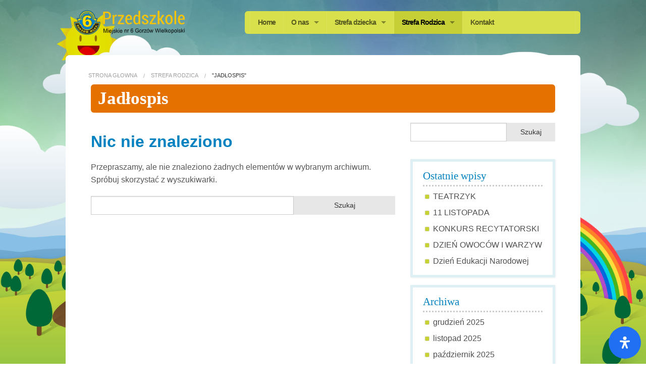

--- FILE ---
content_type: text/html; charset=UTF-8
request_url: https://przedszkolegorzow.pl/strefa-rodzica/jadlospis/
body_size: 24507
content:

<!doctype html>
<!-- paulirish.com/2008/conditional-stylesheets-vs-css-hacks-answer-neither/ -->
<!--[if lt IE 7]> <html class="no-js ie6 oldie" lang="pl-PL" > <![endif]-->
<!--[if IE 7]>    <html class="no-js ie7 oldie" lang="pl-PL" > <![endif]-->
<!--[if IE 8]>    <html class="no-js ie8 oldie" lang="pl-PL" "> <![endif]-->
<!-- Consider adding an manifest.appcache: h5bp.com/d/Offline -->
<!--[if gt IE 8]><!--><html class="no-js" lang="pl-PL" > <!--<![endif]-->

<!-- Head begin -->
<head>
	<meta charset="UTF-8">

	<title>Jadłospis | Przedszkole Gorzów</title>

	<!-- Mobile viewport optimized: j.mp/bplateviewport -->
	<meta name="viewport" content="width=device-width" />

	<!-- Feed -->
	<link rel="alternate" type="application/rss+xml" title="Przedszkole Gorzów Feed" href="https://przedszkolegorzow.pl/feed/">

	<!--  iPhone Web App Home Screen Icon -->
    <link rel="apple-touch-icon" sizes="72x72" href="https://przedszkolegorzow.pl/wp-content/themes/peekaboo/img/devices/icon-ipad.png"/>
    <link rel="apple-touch-icon" sizes="114x114" href="https://przedszkolegorzow.pl/wp-content/themes/peekaboo/img/devices/icon-retina.png"/>
    <link rel="apple-touch-icon" href="https://przedszkolegorzow.pl/wp-content/themes/peekaboo/img/devices/icon.png"/>

	<style>img:is([sizes="auto" i], [sizes^="auto," i]) { contain-intrinsic-size: 3000px 1500px }</style>
	<meta name="robots" content="index, follow, max-snippet:-1, max-image-preview:large, max-video-preview:-1">
<link rel="canonical" href="https://przedszkolegorzow.pl/strefa-rodzica/jadlospis/">
<meta property="og:url" content="https://przedszkolegorzow.pl/strefa-rodzica/jadlospis/">
<meta property="og:site_name" content="Przedszkole Gorzów">
<meta property="og:locale" content="pl_PL">
<meta property="og:type" content="object">
<meta property="og:title" content="Jadłospis  - Przedszkole Gorzów">
<meta property="fb:pages" content="">
<meta property="fb:admins" content="">
<meta property="fb:app_id" content="">
<meta name="twitter:card" content="summary">
<meta name="twitter:site" content="">
<meta name="twitter:creator" content="">
<meta name="twitter:title" content="Jadłospis  - Przedszkole Gorzów">
<link rel="alternate" type="application/rss+xml" title="Przedszkole Gorzów &raquo; Kanał z wpisami" href="https://przedszkolegorzow.pl/feed/" />
<link rel="alternate" type="application/rss+xml" title="Przedszkole Gorzów &raquo; Kanał z komentarzami" href="https://przedszkolegorzow.pl/comments/feed/" />
<link rel="alternate" type="application/rss+xml" title="Przedszkole Gorzów &raquo; Kanał z wpisami zaszufladkowanymi do kategorii Jadłospis" href="https://przedszkolegorzow.pl/strefa-rodzica/jadlospis/feed/" />
<script type="text/javascript">
/* <![CDATA[ */
window._wpemojiSettings = {"baseUrl":"https:\/\/s.w.org\/images\/core\/emoji\/16.0.1\/72x72\/","ext":".png","svgUrl":"https:\/\/s.w.org\/images\/core\/emoji\/16.0.1\/svg\/","svgExt":".svg","source":{"concatemoji":"https:\/\/przedszkolegorzow.pl\/wp-includes\/js\/wp-emoji-release.min.js"}};
/*! This file is auto-generated */
!function(s,n){var o,i,e;function c(e){try{var t={supportTests:e,timestamp:(new Date).valueOf()};sessionStorage.setItem(o,JSON.stringify(t))}catch(e){}}function p(e,t,n){e.clearRect(0,0,e.canvas.width,e.canvas.height),e.fillText(t,0,0);var t=new Uint32Array(e.getImageData(0,0,e.canvas.width,e.canvas.height).data),a=(e.clearRect(0,0,e.canvas.width,e.canvas.height),e.fillText(n,0,0),new Uint32Array(e.getImageData(0,0,e.canvas.width,e.canvas.height).data));return t.every(function(e,t){return e===a[t]})}function u(e,t){e.clearRect(0,0,e.canvas.width,e.canvas.height),e.fillText(t,0,0);for(var n=e.getImageData(16,16,1,1),a=0;a<n.data.length;a++)if(0!==n.data[a])return!1;return!0}function f(e,t,n,a){switch(t){case"flag":return n(e,"\ud83c\udff3\ufe0f\u200d\u26a7\ufe0f","\ud83c\udff3\ufe0f\u200b\u26a7\ufe0f")?!1:!n(e,"\ud83c\udde8\ud83c\uddf6","\ud83c\udde8\u200b\ud83c\uddf6")&&!n(e,"\ud83c\udff4\udb40\udc67\udb40\udc62\udb40\udc65\udb40\udc6e\udb40\udc67\udb40\udc7f","\ud83c\udff4\u200b\udb40\udc67\u200b\udb40\udc62\u200b\udb40\udc65\u200b\udb40\udc6e\u200b\udb40\udc67\u200b\udb40\udc7f");case"emoji":return!a(e,"\ud83e\udedf")}return!1}function g(e,t,n,a){var r="undefined"!=typeof WorkerGlobalScope&&self instanceof WorkerGlobalScope?new OffscreenCanvas(300,150):s.createElement("canvas"),o=r.getContext("2d",{willReadFrequently:!0}),i=(o.textBaseline="top",o.font="600 32px Arial",{});return e.forEach(function(e){i[e]=t(o,e,n,a)}),i}function t(e){var t=s.createElement("script");t.src=e,t.defer=!0,s.head.appendChild(t)}"undefined"!=typeof Promise&&(o="wpEmojiSettingsSupports",i=["flag","emoji"],n.supports={everything:!0,everythingExceptFlag:!0},e=new Promise(function(e){s.addEventListener("DOMContentLoaded",e,{once:!0})}),new Promise(function(t){var n=function(){try{var e=JSON.parse(sessionStorage.getItem(o));if("object"==typeof e&&"number"==typeof e.timestamp&&(new Date).valueOf()<e.timestamp+604800&&"object"==typeof e.supportTests)return e.supportTests}catch(e){}return null}();if(!n){if("undefined"!=typeof Worker&&"undefined"!=typeof OffscreenCanvas&&"undefined"!=typeof URL&&URL.createObjectURL&&"undefined"!=typeof Blob)try{var e="postMessage("+g.toString()+"("+[JSON.stringify(i),f.toString(),p.toString(),u.toString()].join(",")+"));",a=new Blob([e],{type:"text/javascript"}),r=new Worker(URL.createObjectURL(a),{name:"wpTestEmojiSupports"});return void(r.onmessage=function(e){c(n=e.data),r.terminate(),t(n)})}catch(e){}c(n=g(i,f,p,u))}t(n)}).then(function(e){for(var t in e)n.supports[t]=e[t],n.supports.everything=n.supports.everything&&n.supports[t],"flag"!==t&&(n.supports.everythingExceptFlag=n.supports.everythingExceptFlag&&n.supports[t]);n.supports.everythingExceptFlag=n.supports.everythingExceptFlag&&!n.supports.flag,n.DOMReady=!1,n.readyCallback=function(){n.DOMReady=!0}}).then(function(){return e}).then(function(){var e;n.supports.everything||(n.readyCallback(),(e=n.source||{}).concatemoji?t(e.concatemoji):e.wpemoji&&e.twemoji&&(t(e.twemoji),t(e.wpemoji)))}))}((window,document),window._wpemojiSettings);
/* ]]> */
</script>
<style id='wp-emoji-styles-inline-css' type='text/css'>

	img.wp-smiley, img.emoji {
		display: inline !important;
		border: none !important;
		box-shadow: none !important;
		height: 1em !important;
		width: 1em !important;
		margin: 0 0.07em !important;
		vertical-align: -0.1em !important;
		background: none !important;
		padding: 0 !important;
	}
</style>
<link rel='stylesheet' id='wp-block-library-css' href='https://przedszkolegorzow.pl/wp-includes/css/dist/block-library/style.min.css' type='text/css' media='all' />
<style id='classic-theme-styles-inline-css' type='text/css'>
/*! This file is auto-generated */
.wp-block-button__link{color:#fff;background-color:#32373c;border-radius:9999px;box-shadow:none;text-decoration:none;padding:calc(.667em + 2px) calc(1.333em + 2px);font-size:1.125em}.wp-block-file__button{background:#32373c;color:#fff;text-decoration:none}
</style>
<style id='wpseopress-local-business-style-inline-css' type='text/css'>
span.wp-block-wpseopress-local-business-field{margin-right:8px}

</style>
<style id='wpseopress-table-of-contents-style-inline-css' type='text/css'>
.wp-block-wpseopress-table-of-contents li.active>a{font-weight:bold}

</style>
<style id='global-styles-inline-css' type='text/css'>
:root{--wp--preset--aspect-ratio--square: 1;--wp--preset--aspect-ratio--4-3: 4/3;--wp--preset--aspect-ratio--3-4: 3/4;--wp--preset--aspect-ratio--3-2: 3/2;--wp--preset--aspect-ratio--2-3: 2/3;--wp--preset--aspect-ratio--16-9: 16/9;--wp--preset--aspect-ratio--9-16: 9/16;--wp--preset--color--black: #000000;--wp--preset--color--cyan-bluish-gray: #abb8c3;--wp--preset--color--white: #ffffff;--wp--preset--color--pale-pink: #f78da7;--wp--preset--color--vivid-red: #cf2e2e;--wp--preset--color--luminous-vivid-orange: #ff6900;--wp--preset--color--luminous-vivid-amber: #fcb900;--wp--preset--color--light-green-cyan: #7bdcb5;--wp--preset--color--vivid-green-cyan: #00d084;--wp--preset--color--pale-cyan-blue: #8ed1fc;--wp--preset--color--vivid-cyan-blue: #0693e3;--wp--preset--color--vivid-purple: #9b51e0;--wp--preset--gradient--vivid-cyan-blue-to-vivid-purple: linear-gradient(135deg,rgba(6,147,227,1) 0%,rgb(155,81,224) 100%);--wp--preset--gradient--light-green-cyan-to-vivid-green-cyan: linear-gradient(135deg,rgb(122,220,180) 0%,rgb(0,208,130) 100%);--wp--preset--gradient--luminous-vivid-amber-to-luminous-vivid-orange: linear-gradient(135deg,rgba(252,185,0,1) 0%,rgba(255,105,0,1) 100%);--wp--preset--gradient--luminous-vivid-orange-to-vivid-red: linear-gradient(135deg,rgba(255,105,0,1) 0%,rgb(207,46,46) 100%);--wp--preset--gradient--very-light-gray-to-cyan-bluish-gray: linear-gradient(135deg,rgb(238,238,238) 0%,rgb(169,184,195) 100%);--wp--preset--gradient--cool-to-warm-spectrum: linear-gradient(135deg,rgb(74,234,220) 0%,rgb(151,120,209) 20%,rgb(207,42,186) 40%,rgb(238,44,130) 60%,rgb(251,105,98) 80%,rgb(254,248,76) 100%);--wp--preset--gradient--blush-light-purple: linear-gradient(135deg,rgb(255,206,236) 0%,rgb(152,150,240) 100%);--wp--preset--gradient--blush-bordeaux: linear-gradient(135deg,rgb(254,205,165) 0%,rgb(254,45,45) 50%,rgb(107,0,62) 100%);--wp--preset--gradient--luminous-dusk: linear-gradient(135deg,rgb(255,203,112) 0%,rgb(199,81,192) 50%,rgb(65,88,208) 100%);--wp--preset--gradient--pale-ocean: linear-gradient(135deg,rgb(255,245,203) 0%,rgb(182,227,212) 50%,rgb(51,167,181) 100%);--wp--preset--gradient--electric-grass: linear-gradient(135deg,rgb(202,248,128) 0%,rgb(113,206,126) 100%);--wp--preset--gradient--midnight: linear-gradient(135deg,rgb(2,3,129) 0%,rgb(40,116,252) 100%);--wp--preset--font-size--small: 13px;--wp--preset--font-size--medium: 20px;--wp--preset--font-size--large: 36px;--wp--preset--font-size--x-large: 42px;--wp--preset--spacing--20: 0.44rem;--wp--preset--spacing--30: 0.67rem;--wp--preset--spacing--40: 1rem;--wp--preset--spacing--50: 1.5rem;--wp--preset--spacing--60: 2.25rem;--wp--preset--spacing--70: 3.38rem;--wp--preset--spacing--80: 5.06rem;--wp--preset--shadow--natural: 6px 6px 9px rgba(0, 0, 0, 0.2);--wp--preset--shadow--deep: 12px 12px 50px rgba(0, 0, 0, 0.4);--wp--preset--shadow--sharp: 6px 6px 0px rgba(0, 0, 0, 0.2);--wp--preset--shadow--outlined: 6px 6px 0px -3px rgba(255, 255, 255, 1), 6px 6px rgba(0, 0, 0, 1);--wp--preset--shadow--crisp: 6px 6px 0px rgba(0, 0, 0, 1);}:where(.is-layout-flex){gap: 0.5em;}:where(.is-layout-grid){gap: 0.5em;}body .is-layout-flex{display: flex;}.is-layout-flex{flex-wrap: wrap;align-items: center;}.is-layout-flex > :is(*, div){margin: 0;}body .is-layout-grid{display: grid;}.is-layout-grid > :is(*, div){margin: 0;}:where(.wp-block-columns.is-layout-flex){gap: 2em;}:where(.wp-block-columns.is-layout-grid){gap: 2em;}:where(.wp-block-post-template.is-layout-flex){gap: 1.25em;}:where(.wp-block-post-template.is-layout-grid){gap: 1.25em;}.has-black-color{color: var(--wp--preset--color--black) !important;}.has-cyan-bluish-gray-color{color: var(--wp--preset--color--cyan-bluish-gray) !important;}.has-white-color{color: var(--wp--preset--color--white) !important;}.has-pale-pink-color{color: var(--wp--preset--color--pale-pink) !important;}.has-vivid-red-color{color: var(--wp--preset--color--vivid-red) !important;}.has-luminous-vivid-orange-color{color: var(--wp--preset--color--luminous-vivid-orange) !important;}.has-luminous-vivid-amber-color{color: var(--wp--preset--color--luminous-vivid-amber) !important;}.has-light-green-cyan-color{color: var(--wp--preset--color--light-green-cyan) !important;}.has-vivid-green-cyan-color{color: var(--wp--preset--color--vivid-green-cyan) !important;}.has-pale-cyan-blue-color{color: var(--wp--preset--color--pale-cyan-blue) !important;}.has-vivid-cyan-blue-color{color: var(--wp--preset--color--vivid-cyan-blue) !important;}.has-vivid-purple-color{color: var(--wp--preset--color--vivid-purple) !important;}.has-black-background-color{background-color: var(--wp--preset--color--black) !important;}.has-cyan-bluish-gray-background-color{background-color: var(--wp--preset--color--cyan-bluish-gray) !important;}.has-white-background-color{background-color: var(--wp--preset--color--white) !important;}.has-pale-pink-background-color{background-color: var(--wp--preset--color--pale-pink) !important;}.has-vivid-red-background-color{background-color: var(--wp--preset--color--vivid-red) !important;}.has-luminous-vivid-orange-background-color{background-color: var(--wp--preset--color--luminous-vivid-orange) !important;}.has-luminous-vivid-amber-background-color{background-color: var(--wp--preset--color--luminous-vivid-amber) !important;}.has-light-green-cyan-background-color{background-color: var(--wp--preset--color--light-green-cyan) !important;}.has-vivid-green-cyan-background-color{background-color: var(--wp--preset--color--vivid-green-cyan) !important;}.has-pale-cyan-blue-background-color{background-color: var(--wp--preset--color--pale-cyan-blue) !important;}.has-vivid-cyan-blue-background-color{background-color: var(--wp--preset--color--vivid-cyan-blue) !important;}.has-vivid-purple-background-color{background-color: var(--wp--preset--color--vivid-purple) !important;}.has-black-border-color{border-color: var(--wp--preset--color--black) !important;}.has-cyan-bluish-gray-border-color{border-color: var(--wp--preset--color--cyan-bluish-gray) !important;}.has-white-border-color{border-color: var(--wp--preset--color--white) !important;}.has-pale-pink-border-color{border-color: var(--wp--preset--color--pale-pink) !important;}.has-vivid-red-border-color{border-color: var(--wp--preset--color--vivid-red) !important;}.has-luminous-vivid-orange-border-color{border-color: var(--wp--preset--color--luminous-vivid-orange) !important;}.has-luminous-vivid-amber-border-color{border-color: var(--wp--preset--color--luminous-vivid-amber) !important;}.has-light-green-cyan-border-color{border-color: var(--wp--preset--color--light-green-cyan) !important;}.has-vivid-green-cyan-border-color{border-color: var(--wp--preset--color--vivid-green-cyan) !important;}.has-pale-cyan-blue-border-color{border-color: var(--wp--preset--color--pale-cyan-blue) !important;}.has-vivid-cyan-blue-border-color{border-color: var(--wp--preset--color--vivid-cyan-blue) !important;}.has-vivid-purple-border-color{border-color: var(--wp--preset--color--vivid-purple) !important;}.has-vivid-cyan-blue-to-vivid-purple-gradient-background{background: var(--wp--preset--gradient--vivid-cyan-blue-to-vivid-purple) !important;}.has-light-green-cyan-to-vivid-green-cyan-gradient-background{background: var(--wp--preset--gradient--light-green-cyan-to-vivid-green-cyan) !important;}.has-luminous-vivid-amber-to-luminous-vivid-orange-gradient-background{background: var(--wp--preset--gradient--luminous-vivid-amber-to-luminous-vivid-orange) !important;}.has-luminous-vivid-orange-to-vivid-red-gradient-background{background: var(--wp--preset--gradient--luminous-vivid-orange-to-vivid-red) !important;}.has-very-light-gray-to-cyan-bluish-gray-gradient-background{background: var(--wp--preset--gradient--very-light-gray-to-cyan-bluish-gray) !important;}.has-cool-to-warm-spectrum-gradient-background{background: var(--wp--preset--gradient--cool-to-warm-spectrum) !important;}.has-blush-light-purple-gradient-background{background: var(--wp--preset--gradient--blush-light-purple) !important;}.has-blush-bordeaux-gradient-background{background: var(--wp--preset--gradient--blush-bordeaux) !important;}.has-luminous-dusk-gradient-background{background: var(--wp--preset--gradient--luminous-dusk) !important;}.has-pale-ocean-gradient-background{background: var(--wp--preset--gradient--pale-ocean) !important;}.has-electric-grass-gradient-background{background: var(--wp--preset--gradient--electric-grass) !important;}.has-midnight-gradient-background{background: var(--wp--preset--gradient--midnight) !important;}.has-small-font-size{font-size: var(--wp--preset--font-size--small) !important;}.has-medium-font-size{font-size: var(--wp--preset--font-size--medium) !important;}.has-large-font-size{font-size: var(--wp--preset--font-size--large) !important;}.has-x-large-font-size{font-size: var(--wp--preset--font-size--x-large) !important;}
:where(.wp-block-post-template.is-layout-flex){gap: 1.25em;}:where(.wp-block-post-template.is-layout-grid){gap: 1.25em;}
:where(.wp-block-columns.is-layout-flex){gap: 2em;}:where(.wp-block-columns.is-layout-grid){gap: 2em;}
:root :where(.wp-block-pullquote){font-size: 1.5em;line-height: 1.6;}
</style>
<link rel='stylesheet' id='font-icons-social-css' href='https://przedszkolegorzow.pl/wp-content/themes/peekaboo/css/fonticons/elusive.css' type='text/css' media='all' />
<link rel='stylesheet' id='font-icons-awesome-css' href='https://przedszkolegorzow.pl/wp-content/themes/peekaboo/css/fonticons/font-awesome.css' type='text/css' media='all' />
<link rel='stylesheet' id='flexslider-css' href='https://przedszkolegorzow.pl/wp-content/themes/peekaboo/bower_components/flexslider/flexslider.css' type='text/css' media='all' />
<link rel='stylesheet' id='venobox-css' href='https://przedszkolegorzow.pl/wp-content/themes/peekaboo/bower_components/venobox/venobox/venobox.css' type='text/css' media='all' />
<link rel='stylesheet' id='peekaboo-foundation-stylesheet-css' href='https://przedszkolegorzow.pl/wp-content/themes/peekaboo/css/app.css' type='text/css' media='all' />
<link rel='stylesheet' id='peekaboo-stylesheet-css' href='https://przedszkolegorzow.pl/wp-content/themes/peekaboo/css/style.css' type='text/css' media='all' />
<link rel='stylesheet' id='theme-default-stylesheet-css' href='https://przedszkolegorzow.pl/wp-content/themes/peekaboo-child/style.css' type='text/css' media='all' />
<link rel='stylesheet' id='slb_core-css' href='https://przedszkolegorzow.pl/wp-content/plugins/simple-lightbox/client/css/app.css' type='text/css' media='all' />
<link rel='stylesheet' id='ngg_trigger_buttons-css' href='https://przedszkolegorzow.pl/wp-content/plugins/nextgen-gallery/static/GalleryDisplay/trigger_buttons.css' type='text/css' media='all' />
<link rel='stylesheet' id='fancybox-0-css' href='https://przedszkolegorzow.pl/wp-content/plugins/nextgen-gallery/static/Lightbox/fancybox/jquery.fancybox-1.3.4.css' type='text/css' media='all' />
<link rel='stylesheet' id='fontawesome_v4_shim_style-css' href='https://przedszkolegorzow.pl/wp-content/plugins/nextgen-gallery/static/FontAwesome/css/v4-shims.min.css' type='text/css' media='all' />
<link rel='stylesheet' id='fontawesome-css' href='https://przedszkolegorzow.pl/wp-content/plugins/nextgen-gallery/static/FontAwesome/css/all.min.css' type='text/css' media='all' />
<link rel='stylesheet' id='nextgen_pagination_style-css' href='https://przedszkolegorzow.pl/wp-content/plugins/nextgen-gallery/static/GalleryDisplay/pagination_style.css' type='text/css' media='all' />
<link rel='stylesheet' id='nextgen_basic_thumbnails_style-css' href='https://przedszkolegorzow.pl/wp-content/plugins/nextgen-gallery/static/Thumbnails/nextgen_basic_thumbnails.css' type='text/css' media='all' />
<link rel='stylesheet' id='nextgen_widgets_style-css' href='https://przedszkolegorzow.pl/wp-content/plugins/nextgen-gallery/static/Widget/display.css' type='text/css' media='all' />
<link rel='stylesheet' id='mdp-readabler-css' href='https://przedszkolegorzow.pl/wp-content/plugins/readabler/css/readabler.min.css' type='text/css' media='all' />
<style id='mdp-readabler-inline-css' type='text/css'>

		:root{
			--readabler-overlay: #0253ee;--readabler-bg: #ffffff;--readabler-bg-dark: #16191b;--readabler-text: #333;--readabler-text-dark: #deeffd;--readabler-color: rgba(33, 111, 243, 1);--readabler-color-dark: rgba(33, 111, 243, 1);--readabler-color-transparent: rgba(33,111,243,.2);--readabler-color-transparent-dark: rgba(33,111,243,.2);--readabler-color-transparent-15: rgba(33,111,243,.15);--readabler-color-transparent-15-dark: rgba(33,111,243,.15);--readabler-color-transparent-25: rgba(33,111,243,.25);--readabler-color-transparent-25-dark: rgba(33,111,243,.25);--readabler-color-transparent-50: rgba(33,111,243,.5);--readabler-color-transparent-50-dark: rgba(33,111,243,.5);--readabler-border-radius: 20px;--readabler-animate: 600ms;--readabler-reading-mask-color: rgba(0, 0, 0, 0.7);--readabler-text-magnifier-bg-color: rbga(255, 255, 255, 0.9);--readabler-text-magnifier-color: #595959;--readabler-text-magnifier-font-size: 36px;--readabler-highlight-titles-style: solid;--readabler-highlight-titles-color: #639af9;--readabler-highlight-titles-width: 2px;--readabler-highlight-titles-offset: 2px;--readabler-highlight-links-style: solid;--readabler-highlight-links-color: #639af9;--readabler-highlight-links-width: 2px;--readabler-highlight-links-offset: 2px;--readabler-reading-guide-width: 500px;--readabler-reading-guide-height: 12px;--readabler-reading-guide-bg-color: #0274e6;--readabler-reading-guide-border-color: #000000;--readabler-reading-guide-border-width: 2px;--readabler-reading-guide-border-radius: 10px;--readabler-reading-guide-arrow: 10;--readabler-highlight-hover-style: solid;--readabler-highlight-hover-color: #639af9;--readabler-highlight-hover-width: 2px;--readabler-highlight-hover-offset: 2px;--readabler-highlight-focus-style: solid;--readabler-highlight-focus-color: #639af9;--readabler-highlight-focus-width: 2px;--readabler-highlight-focus-offset: 2px;
		}
		.mdp-readabler-tts {
		
			--readabler-tts-bg: transparent;
			--readabler-tts-color: transparent;
			
		}
        .mdp-readabler-trigger-button-box{
        
            --readabler-btn-margin: 10px;
            --readabler-btn-padding: 20px;
            --readabler-btn-radius: 50px;
            --readabler-btn-color: #ffffff;
            --readabler-btn-color-hover: rgba(33, 111, 243, 1);
            --readabler-btn-bg: rgba(33, 111, 243, 1);
            --readabler-btn-bg-hover: #ffffff;
            --readabler-btn-size: 24px;
            --readabler-btn-delay: 0s;
        
        }
		#mdp-readabler-voice-navigation{
			--readabler-bg: #ffffff;
            --readabler-bg-dark: #16191b;
            --readabler-text: #333;
            --readabler-text-dark: #deeffd;
            --readabler-color: rgba(33, 111, 243, 1);
            --readabler-color-dark: rgba(33, 111, 243, 1);
            --readabler-color-transparent: rgba(33,111,243,.2);
            --readabler-color-transparent-dark: rgba(33,111,243,.2);
            --readabler-border-radius: 20px;
            --readabler-animate: 600ms;
		}
		
	        #mdp-readabler-keyboard-box {
	        
	        	--readabler-keyboard-light-bg: #ececec;
	        	--readabler-keyboard-light-key-bg: #ffffff;
	        	--readabler-keyboard-light-key: #111111;	        	
	        	--readabler-keyboard-dark-bg: #000000CC;
	        	--readabler-keyboard-dark-key-bg: rgba( 0, 0, 0, .5 );
	        	--readabler-keyboard-dark-key: #ffffff;
	        
	        }	        
	        
</style>
<link rel='stylesheet' id='elementor-frontend-css' href='https://przedszkolegorzow.pl/wp-content/plugins/elementor/assets/css/frontend.min.css' type='text/css' media='all' />
<link rel='stylesheet' id='eael-general-css' href='https://przedszkolegorzow.pl/wp-content/plugins/essential-addons-for-elementor-lite/assets/front-end/css/view/general.min.css' type='text/css' media='all' />
<!--[if lt IE 9]>
<link rel='stylesheet' id='peekaboo-ie-only-css' href='https://przedszkolegorzow.pl/wp-content/themes/peekaboo/css/ie.css' type='text/css' media='all' />
<![endif]-->
<script type="text/javascript" src="https://przedszkolegorzow.pl/wp-includes/js/jquery/jquery.min.js" id="jquery-core-js"></script>
<script type="text/javascript" src="https://przedszkolegorzow.pl/wp-includes/js/jquery/jquery-migrate.min.js" id="jquery-migrate-js"></script>
<script type="text/javascript" id="photocrati_ajax-js-extra">
/* <![CDATA[ */
var photocrati_ajax = {"url":"https:\/\/przedszkolegorzow.pl\/index.php?photocrati_ajax=1","rest_url":"https:\/\/przedszkolegorzow.pl\/wp-json\/","wp_home_url":"https:\/\/przedszkolegorzow.pl","wp_site_url":"https:\/\/przedszkolegorzow.pl","wp_root_url":"https:\/\/przedszkolegorzow.pl","wp_plugins_url":"https:\/\/przedszkolegorzow.pl\/wp-content\/plugins","wp_content_url":"https:\/\/przedszkolegorzow.pl\/wp-content","wp_includes_url":"https:\/\/przedszkolegorzow.pl\/wp-includes\/","ngg_param_slug":"nggallery","rest_nonce":"c8242cc005"};
/* ]]> */
</script>
<script type="text/javascript" src="https://przedszkolegorzow.pl/wp-content/plugins/nextgen-gallery/static/Legacy/ajax.min.js" id="photocrati_ajax-js"></script>
<script type="text/javascript" src="https://przedszkolegorzow.pl/wp-content/plugins/nextgen-gallery/static/FontAwesome/js/v4-shims.min.js" id="fontawesome_v4_shim-js"></script>
<script type="text/javascript" defer crossorigin="anonymous" data-auto-replace-svg="false" data-keep-original-source="false" data-search-pseudo-elements src="https://przedszkolegorzow.pl/wp-content/plugins/nextgen-gallery/static/FontAwesome/js/all.min.js" id="fontawesome-js"></script>
<script type="text/javascript" src="https://przedszkolegorzow.pl/wp-content/plugins/nextgen-gallery/static/Thumbnails/nextgen_basic_thumbnails.js" id="nextgen_basic_thumbnails_script-js"></script>
<script type="text/javascript" src="https://przedszkolegorzow.pl/wp-content/themes/peekaboo/bower_components/modernizr/modernizr.js" id="peekaboo-modernizr-js"></script>
<link rel="https://api.w.org/" href="https://przedszkolegorzow.pl/wp-json/" /><link rel="alternate" title="JSON" type="application/json" href="https://przedszkolegorzow.pl/wp-json/wp/v2/categories/68" />		<link rel="shortcut icon" href="https://przedszkolegorzow.pl/wp-content/themes/peekaboo/img/favicon.ico" type="image/x-icon"/>
	<meta name="generator" content="Elementor 3.32.3; features: additional_custom_breakpoints; settings: css_print_method-external, google_font-enabled, font_display-auto">
			<style>
				.e-con.e-parent:nth-of-type(n+4):not(.e-lazyloaded):not(.e-no-lazyload),
				.e-con.e-parent:nth-of-type(n+4):not(.e-lazyloaded):not(.e-no-lazyload) * {
					background-image: none !important;
				}
				@media screen and (max-height: 1024px) {
					.e-con.e-parent:nth-of-type(n+3):not(.e-lazyloaded):not(.e-no-lazyload),
					.e-con.e-parent:nth-of-type(n+3):not(.e-lazyloaded):not(.e-no-lazyload) * {
						background-image: none !important;
					}
				}
				@media screen and (max-height: 640px) {
					.e-con.e-parent:nth-of-type(n+2):not(.e-lazyloaded):not(.e-no-lazyload),
					.e-con.e-parent:nth-of-type(n+2):not(.e-lazyloaded):not(.e-no-lazyload) * {
						background-image: none !important;
					}
				}
			</style>
			<script>document.addEventListener('DOMContentLoaded', (event) => {
    var h1Elements = document.getElementsByClassName('replace');
    for (var i = 0; i < h1Elements.length; i++) {
        h1Elements[i].textContent = h1Elements[i].textContent.replace('Archiwa kategorii:', '').trim();
    }
});

document.addEventListener('DOMContentLoaded', (event) => {
    var liElements = document.querySelectorAll('#pkb-crumbs li.current');
    liElements.forEach(function(li) {
        li.textContent = li.textContent.replace('Archive by category', '').trim();
    });
});
</script><style>.breadcrumb {list-style:none;margin:0;padding-inline-start:0;}.breadcrumb li {margin:0;display:inline-block;position:relative;}.breadcrumb li::after{content:'';margin-left:5px;margin-right:5px;}.breadcrumb li:last-child::after{display:none}</style><style type='text/css'>
#gallery-1 .gallery-item {
    width: 28% !important;
}
.replace {font-family:'Open Sans Condensed';}

body { font-family:helvetica; }

</style>
<link href="http://fonts.googleapis.com/css?family=Open Sans Condensed&subset=latin,latin-ext" rel="stylesheet" type="text/css" />

		<style type="text/css" id="wp-custom-css">
			.page_title {
	word-break: break-all;
}

@media only screen and (min-width: 64.063em){
	.overview li .menu-box {
    	padding: 32px !important;
	}
}

@media only screen and (min-width: 29.9375rem){
.overview li .menu-box span.title {
    font-size: 16px;
}
}

#quickmenu ul.overview {
    display: flex !important;
    justify-content: center;
    flex-wrap: wrap;
    padding: 0;
    margin: 0 auto;
    list-style: none;
}

/* Ukrywa blok "Stawiamy na kreatywność" */
.intro-btn .columns.clickable:nth-child(2) {
    display: none !important;
}

/* Ukrywa blok "Zdrowie na-6" */
.intro-btn .columns.clickable:nth-child(3) {
    display: none !important;
}

/* Ukrywa sekcję "Raport - Przedszkole Miejskie nr 6" */
.headline-mod {
    display: none !important;
}

/* Wyśrodkowanie pozostałego elementu */
.intro-btn {
    display: flex;
    justify-content: center;
}

.intro-btn .columns.clickable {
    float: none !important;
    margin: 0 auto !important;
    text-align: center !important;
}

#logo img {
    content: url("http://przedszkolegorzow.pl/wp-content/uploads/2025/05/przedszkole-gorzow4.png");
}
		</style>
						<style type="text/css" id="c4wp-checkout-css">
					.woocommerce-checkout .c4wp_captcha_field {
						margin-bottom: 10px;
						margin-top: 15px;
						position: relative;
						display: inline-block;
					}
				</style>
							<style type="text/css" id="c4wp-v3-lp-form-css">
				.login #login, .login #lostpasswordform {
					min-width: 350px !important;
				}
				.wpforms-field-c4wp iframe {
					width: 100% !important;
				}
			</style>
			
</head>

<body class="archive category category-jadlospis category-68 wp-theme-peekaboo wp-child-theme-peekaboo-child antialiased elementor-default elementor-kit-19498">

<!-- Content Wrapper begin -->
<div id="content-wrapper">

    <!-- Container begin -->
    <div id="container" class="container">

        <!-- Header begin -->
        <div id="header" class=" ">
            <div class="row">

                <div class="large-3 small-12 columns">

                    <!-- Logo begin -->
                    <div id="logo">
                        <a href="https://przedszkolegorzow.pl/"
                           title="Przedszkole Gorzów" rel="home">
                            <img src="http://przedszkolegorzow.pl/wp-content/uploads/2015/05/przedszkole-gorzow1.png"
                                 alt=" logo"/>
                        </a>
                    </div>
                    <!-- Logo end -->
                </div>
                <div class="large-8 large-offset-1 small-12 columns main-nav">

                    <!-- Navigation -->
                    <div class="contain-to-grid sticky">

                        <!-- Starting the Top-Bar -->
                        <nav class="top-bar" data-topbar>
                            <ul class="title-area">
                                <li class="name"></li>
                                <!-- Remove the class "menu-icon" to get rid of menu icon. Take out "Menu" to just have icon alone -->
                                <li class="toggle-topbar menu-icon"><a href="#"><span></span></a></li>
                            </ul>
                            <section class="top-bar-section">
                                <ul class="left"><li class="divider"></li><li id="menu-item-1674" class="menu-item menu-item-main-menu menu-item-home"><a  href="//przedszkolegorzow.pl">Home</a></li>
<li class="divider"></li><li id="menu-item-1171" class="menu-item menu-item-main-menu menu-item-o-nas has-dropdown"><a  href="#">O nas</a>
	<ul class="dropdown">
	<li id="menu-item-1181" class="menu-item menu-item-main-menu menu-item-historia"><a  href="https://przedszkolegorzow.pl/historia/">Historia</a></li>
	<li id="menu-item-1180" class="menu-item menu-item-main-menu menu-item-pracownicy"><a  href="https://przedszkolegorzow.pl/pracownicy/">Pracownicy</a></li>
	<li id="menu-item-1179" class="menu-item menu-item-main-menu menu-item-osiagniecia"><a  href="https://przedszkolegorzow.pl/osiagniecia/">Osiągnięcia</a></li>
	<li id="menu-item-1668" class="menu-item menu-item-main-menu menu-item-statut-regulaminy-procedury"><a  href="https://przedszkolegorzow.pl/statut-regulaminy-procedury/">Statut/Regulaminy/Procedury</a></li>
</ul>
</li>
<li class="divider"></li><li id="menu-item-260" class="menu-item menu-item-main-menu menu-item-strefa-dziecka has-dropdown"><a  href="#">Strefa dziecka</a>
	<ul class="dropdown">
	<li id="menu-item-1191" class="menu-item menu-item-main-menu menu-item-grupa-i-krasnoludki"><a  href="https://przedszkolegorzow.pl/grupy/grupa-i-krasnoludki/">Grupa I Krasnoludki</a></li>
	<li id="menu-item-1198" class="menu-item menu-item-main-menu menu-item-grupa-ii-gumisie"><a  href="https://przedszkolegorzow.pl/grupy/grupa-ii-gumisie-1/">Grupa II Gumisie</a></li>
	<li id="menu-item-1205" class="menu-item menu-item-main-menu menu-item-grupa-iii-smerfy"><a  href="https://przedszkolegorzow.pl/grupy/grupa-iii-smerfy/">Grupa III Smerfy</a></li>
	<li id="menu-item-1212" class="menu-item menu-item-main-menu menu-item-grupa-iv-kangurki"><a  href="https://przedszkolegorzow.pl/grupy/grupa-iv-kangurki/">Grupa IV Kangurki</a></li>
</ul>
</li>
<li class="divider"></li><li id="menu-item-1669" class="menu-item menu-item-main-menu menu-item-strefa-rodzica has-dropdown active"><a  href="#">Strefa Rodzica</a>
	<ul class="dropdown">
	<li id="menu-item-1672" class="menu-item menu-item-main-menu menu-item-rada-rodzicow"><a  href="https://przedszkolegorzow.pl/strefa-rodzica/rada-rodzicow/">Rada Rodziców</a></li>
	<li id="menu-item-1673" class="menu-item menu-item-main-menu menu-item-rekrutacja"><a  href="https://przedszkolegorzow.pl/strefa-rodzica/rekrutacja/">Rekrutacja</a></li>
	<li id="menu-item-14358" class="menu-item menu-item-main-menu menu-item-specjalisci has-dropdown"><a  href="https://przedszkolegorzow.pl/strefa-rodzica/specjalisci/">Specjaliści</a>
	<ul class="dropdown">
		<li id="menu-item-25104" class="menu-item menu-item-main-menu menu-item-logopeda"><a  href="https://przedszkolegorzow.pl/strefa-rodzica/specjalisci/logopeda/">Logopeda</a></li>
		<li id="menu-item-25105" class="menu-item menu-item-main-menu menu-item-pedagog-specjalny"><a  href="https://przedszkolegorzow.pl/strefa-rodzica/specjalisci/pedagog-specjalny/">Pedagog specjalny</a></li>
		<li id="menu-item-25106" class="menu-item menu-item-main-menu menu-item-psycholog"><a  href="https://przedszkolegorzow.pl/strefa-rodzica/specjalisci/psycholog/">Psycholog</a></li>
	</ul>
</li>
	<li id="menu-item-1671" class="menu-item menu-item-main-menu menu-item-jadlospis active"><a  href="https://przedszkolegorzow.pl/strefa-rodzica/jadlospis/">Jadłospis</a></li>
	<li id="menu-item-1670" class="menu-item menu-item-main-menu menu-item-informacje"><a  href="https://przedszkolegorzow.pl/strefa-rodzica/informacje/">Informacje</a></li>
</ul>
</li>
<li class="divider"></li><li id="menu-item-1224" class="menu-item menu-item-main-menu menu-item-kontakt"><a  href="https://przedszkolegorzow.pl/kontakt/">Kontakt</a></li>
</ul>                                <ul class="inline-block right hide-for-small social_icons_header"><li class="divider"></li></ul>
                            </section>
                        </nav>
                        <!-- End of Top-Bar -->
                    </div>
                </div>
            </div>
        </div>
        <!-- Header end -->

                
    <!--Main begin-->
<div id="main" class="round_8 clearfix row">
    <!-- Breadcrumbs begin-->
    <div class="pad-left-10">
        <ul id="pkb-crumbs" class="breadcrumbs"><li><a href="https://przedszkolegorzow.pl">Strona główna</a></li>  <a href="https://przedszkolegorzow.pl/strefa-rodzica/">Strefa Rodzica</a>  <li class="current">Archive by category "Jadłospis"</li></ul>    </div>
    <!-- Breadcrumbs end-->

    <!-- Page Title begin-->
    <div class="large-12 columns">
        <div class="page_title round_6">
            <h1 class="replace">Archiwa kategorii: Jadłospis</h1>
        </div>
    </div>
    <!-- Page Title end-->

    <!-- Content begin-->
    <div id="content" class="large-8 columns">
        
    <h1>Nic nie znaleziono</h1>
    <p>Przepraszamy, ale nie znaleziono żadnych elementów w wybranym archiwum. Spróbuj skorzystać z wyszukiwarki.</p>
    <form role="search" method="get" id="searchform" action="https://przedszkolegorzow.pl/">
    <div class="row collapse">
        <div class="small-8 columns">
            <input type="text" value="" name="s" id="s" placeholder=""/>
        </div>
        <div class="small-4 columns">
            <input type="submit" id="searchsubmit" value="Szukaj"
                   class="button secondary prefix"/>
        </div>
    </div>
</form>





    </div>
    <!-- Content end-->

    <!-- Sidebar begin-->
    <div id="sidebar" class="large-4 columns">
            <!--Sub pages nav end-->

<div id="search-2" class="sidebar-widget widget_search"><form role="search" method="get" id="searchform" action="https://przedszkolegorzow.pl/">
    <div class="row collapse">
        <div class="small-8 columns">
            <input type="text" value="" name="s" id="s" placeholder=""/>
        </div>
        <div class="small-4 columns">
            <input type="submit" id="searchsubmit" value="Szukaj"
                   class="button secondary prefix"/>
        </div>
    </div>
</form>



</div>
		<div id="recent-posts-2" class="sidebar-widget widget_recent_entries">
		<h4 class="replace">Ostatnie wpisy</h4>
		<ul>
											<li>
					<a href="https://przedszkolegorzow.pl/aktualnosci/25705/">TEATRZYK</a>
									</li>
											<li>
					<a href="https://przedszkolegorzow.pl/aktualnosci/11-listopada/">11 LISTOPADA</a>
									</li>
											<li>
					<a href="https://przedszkolegorzow.pl/aktualnosci/konkurs-recytatorski/">KONKURS RECYTATORSKI</a>
									</li>
											<li>
					<a href="https://przedszkolegorzow.pl/aktualnosci/dzien-owocow-i-warzyw/">DZIEŃ OWOCÓW I WARZYW</a>
									</li>
											<li>
					<a href="https://przedszkolegorzow.pl/aktualnosci/dzien-edukacji-narodowej/">Dzień Edukacji Narodowej</a>
									</li>
					</ul>

		</div><div id="archives-2" class="sidebar-widget widget_archive"><h4 class="replace">Archiwa</h4>
			<ul>
					<li><a href='https://przedszkolegorzow.pl/2025/12/'>grudzień 2025</a></li>
	<li><a href='https://przedszkolegorzow.pl/2025/11/'>listopad 2025</a></li>
	<li><a href='https://przedszkolegorzow.pl/2025/10/'>październik 2025</a></li>
	<li><a href='https://przedszkolegorzow.pl/2025/09/'>wrzesień 2025</a></li>
	<li><a href='https://przedszkolegorzow.pl/2022/08/'>sierpień 2022</a></li>
			</ul>

			</div><div id="categories-2" class="sidebar-widget widget_categories"><h4 class="replace">Kategorie</h4>
			<ul>
					<li class="cat-item cat-item-100"><a href="https://przedszkolegorzow.pl/aktualnosci/">Aktualności</a>
</li>
	<li class="cat-item cat-item-101"><a href="https://przedszkolegorzow.pl/statut-regulaminy-procedury/">Statut/Regulaminy/Procedury</a>
</li>
			</ul>

			</div>    </div>
    <!-- Sidebar end-->

</div>
<!--Main end-->

</div>
<div class="container footer-container" style="font-family: Open Sans Condensed;">
    <!-- Footer begin -->
    <div id="footer" class="row round_8 clearfix" role="contentinfo">

        <div class="columns large-12 small-12">
            <div class="row">

                <!-- Footer widgets begin -->
                <div class="columns large-3">
                    <div id="pkb_widget_contact-2" class="footer-widget pkb_widget_contact"><h4 class="replace">Kontakt</h4><address><p>Przedszkole Miejskie nr 6<br/>
ul. Drzymały 18<br/>
66-400 Gorzów Wielkopolski<br/>
95 722 48 99</p></address><a class="modalmap pkb-modal" data-type="iframe" href="https://www.google.com/maps/embed?pb=!1m14!1m8!1m3!1d2415.7975968391434!2d15.2415928!3d52.7358447!3m2!1i1024!2i768!4f13.1!3m3!1m2!1s0x0%3A0xd2d92d8e14d2a0b4!2sPrzedszkole+nr+6+Miejskie!5e0!3m2!1spl!2spl!4v1433338500395"&amp;output=embed">Zobacz mapę</a>
        </div>                </div>

                <div class="columns large-3">
                    
		<div id="recent-posts-3" class="footer-widget widget_recent_entries">
		<h4 class="replace">Ostatnie wpisy</h4>
		<ul>
											<li>
					<a href="https://przedszkolegorzow.pl/aktualnosci/25705/">TEATRZYK</a>
									</li>
											<li>
					<a href="https://przedszkolegorzow.pl/aktualnosci/11-listopada/">11 LISTOPADA</a>
									</li>
											<li>
					<a href="https://przedszkolegorzow.pl/aktualnosci/konkurs-recytatorski/">KONKURS RECYTATORSKI</a>
									</li>
					</ul>

		</div>                </div>

                <div class="columns large-3">
                                    </div>

                <div class="columns large-3">
                    <p>nie znaleziono żadnych obrazków</p>                </div>
                <!-- Footer widgets end -->

            </div>

            <!-- <div > -->
            <!-- Footer-bottom begin -->
            <div id="footer-bottom" class="row" role="contentinfo">

                                <div class="large-3 small-6 columns">
                    <div id="toTop">
                        Powrót do góry                    </div>
                </div>
                <div class="large-6 large-offset-3 small-6 columns">
                                            <div id="footer-note">
                            <!-- Footer Note begin -->
                            <small>
                                 © 2020 Przedszkole Gorzów |Realizacja: <a href="https://roan24.pl">ROAN24</a>                             </small>
                        </div>
                    </div>

                    <!-- Footer Note end -->

                </div>
                <!-- Footer-bottom end -->
                <!-- </div> -->

            </div>


        </div>
        <!-- Footer end -->

    </div>
    <!-- Container end -->

</div>
<!-- Content Wrapper end -->

<script type="speculationrules">
{"prefetch":[{"source":"document","where":{"and":[{"href_matches":"\/*"},{"not":{"href_matches":["\/wp-*.php","\/wp-admin\/*","\/wp-content\/uploads\/*","\/wp-content\/*","\/wp-content\/plugins\/*","\/wp-content\/themes\/peekaboo-child\/*","\/wp-content\/themes\/peekaboo\/*","\/*\\?(.+)"]}},{"not":{"selector_matches":"a[rel~=\"nofollow\"]"}},{"not":{"selector_matches":".no-prefetch, .no-prefetch a"}}]},"eagerness":"conservative"}]}
</script>
	    <!-- Start Readabler WordPress Plugin -->
        <div id="mdp-readabler-popup-box" class="mdp-readabler-modal-animation-fade mdp-readabler-modal-fixed  mdp-readabler-modal-shadow " aria-hidden="true" data-nosnippet style="display: none">

            <div id="mdp-readabler-popup" role="dialog" aria-modal="true" data-start="right" aria-labelledby="mdp-readabler-popup-box">
                <div id="mdp-readabler-popup-header">
                    <span class=mdp-readabler-h3>Dostępność</span>
                    <button id="mdp-readabler-popup-close" aria-label="Zamknij panel ułatwień dostępu"></button>
                </div>
                <div id="mdp-readabler-popup-main">
                    
                    <div class="mdp-readabler-subheader">            <span class="mdp-readabler-h4">Tryby dostępności</span>
		</div>

		<div id="mdp-readabler-accessibility-profiles-box">        <div id="mdp-readabler-accessibility-profile-epilepsy" class="mdp-readabler-accessibility-profile-item" >
            <div class="mdp-readabler-row">
                <div class="mdp-readabler-switch-box">
                    <label class="mdp-switch" tabindex="0">
	                    Tryb awaryjny epilepsji                        <input type="checkbox" name="mdp-readabler-accessibility-profile-epilepsy" value="on" tabindex="-1">
                        <span class="mdp-slider"></span>
                    </label>
                </div>
                <div class="mdp-readabler-title-box">
                    <div class="mdp-readabler-profile-title">Tryb awaryjny epilepsji</div>
                    <div class="mdp-readabler-profile-short">Tłumi kolor i usuwa migotanie</div>
                </div>
            </div>
            <div class="mdp-readabler-profile-description">Tryb ten umożliwia osobom cierpiącym na epilepsję bezpieczne korzystanie z serwisu poprzez wyeliminowanie ryzyka napadów padaczkowych wynikających z migających lub mrugających animacji oraz ryzykownych kombinacji kolorystycznych.</div>
        </div>
                <div id="mdp-readabler-accessibility-profile-visually-impaired" class="mdp-readabler-accessibility-profile-item" >
            <div class="mdp-readabler-row">
                <div class="mdp-readabler-switch-box">
                    <label class="mdp-switch" tabindex="0">
	                    Tryb dla niedowidzących                        <input type="checkbox" name="mdp-readabler-accessibility-profile-visually-impaired" value="on" tabindex="-1">
                        <span class="mdp-slider"></span>
                    </label>
                </div>
                <div class="mdp-readabler-title-box">
                    <div class="mdp-readabler-profile-title">Tryb dla niedowidzących</div>
                    <div class="mdp-readabler-profile-short">Poprawia wygląd strony internetowej</div>
                </div>
            </div>
            <div class="mdp-readabler-profile-description">Ten tryb dostosowuje stronę internetową do wygody użytkowników z wadami wzroku, takimi jak pogarszający się wzrok, widzenie tunelowe, zaćma, jaskra i inne.</div>
        </div>
                <div id="mdp-readabler-accessibility-profile-cognitive-disability" class="mdp-readabler-accessibility-profile-item" >
            <div class="mdp-readabler-row">
                <div class="mdp-readabler-switch-box">
                    <label class="mdp-switch" tabindex="0">
	                    Tryb niepełnosprawności poznawczej                        <input type="checkbox" name="mdp-readabler-accessibility-profile-cognitive-disability" value="on" tabindex="-1">
                        <span class="mdp-slider"></span>
                    </label>
                </div>
                <div class="mdp-readabler-title-box">
                    <div class="mdp-readabler-profile-title">Tryb niepełnosprawności poznawczej</div>
                    <div class="mdp-readabler-profile-short">Pomaga skupić się na określonej treści</div>
                </div>
            </div>
            <div class="mdp-readabler-profile-description">Ten tryb zapewnia różne opcje wspomagające, aby pomóc użytkownikom z zaburzeniami poznawczymi, takimi jak dysleksja, autyzm, CVA i inne, w łatwiejszym skupieniu się na podstawowych elementach witryny.</div>
        </div>
                <div id="mdp-readabler-accessibility-profile-adhd-friendly" class="mdp-readabler-accessibility-profile-item" >
            <div class="mdp-readabler-row">
                <div class="mdp-readabler-switch-box">
                    <label class="mdp-switch" tabindex="0">
	                    Tryb przyjazny ADHD                        <input type="checkbox" name="mdp-readabler-accessibility-profile-adhd-friendly" value="on" tabindex="-1">
                        <span class="mdp-slider"></span>
                    </label>
                </div>
                <div class="mdp-readabler-title-box">
                    <div class="mdp-readabler-profile-title">Tryb przyjazny ADHD</div>
                    <div class="mdp-readabler-profile-short">Zmniejsza rozproszenie uwagi i poprawia koncentrację</div>
                </div>
            </div>
            <div class="mdp-readabler-profile-description">Ten tryb pomaga użytkownikom z ADHD i zaburzeniami neurorozwojowymi w łatwiejszym czytaniu, przeglądaniu i skupianiu się na głównych elementach witryny, przy jednoczesnym znacznym ograniczeniu czynników rozpraszających.</div>
        </div>
                <div id="mdp-readabler-accessibility-profile-blind-users" class="mdp-readabler-accessibility-profile-item" >
            <div class="mdp-readabler-row">
                <div class="mdp-readabler-switch-box">
                    <label class="mdp-switch" tabindex="0">
	                    Tryb ślepoty                        <input type="checkbox" name="mdp-readabler-accessibility-profile-blind-users" value="on" tabindex="-1">
                        <span class="mdp-slider"></span>
                    </label>
                </div>
                <div class="mdp-readabler-title-box">
                    <div class="mdp-readabler-profile-title">Tryb ślepoty</div>
                    <div class="mdp-readabler-profile-short">Umożliwia korzystanie z witryny za pomocą czytnika ekranu</div>
                </div>
            </div>
            <div class="mdp-readabler-profile-description">Ten tryb konfiguruje stronę internetową tak, aby była kompatybilna z czytnikami ekranu, takimi jak JAWS, NVDA, VoiceOver i TalkBack. Czytnik ekranu to oprogramowanie dla niewidomych użytkowników, które jest instalowane na komputerze i smartfonie, a strony internetowe muszą być z nim kompatybilne.</div>
        </div>
        </div>
                    <div class="mdp-readabler-subheader">            <span class="mdp-readabler-h4">Słownik online</span>
        </div>

		<div id="mdp-readabler-online-dictionary-box">
			<form id="mdp-readabler-online-dictionary-form" enctype="multipart/form-data" action="#" method="POST">
				<input type="text"
				       tabindex="0"
                       id="mdp-readabler-online-dictionary-search"
				       autocomplete="off"
				       placeholder="Przeszukaj słownik online..."
				       aria-label="Przeszukaj słownik online...">
                <label for="mdp-readabler-online-dictionary-search">Zacznij pisać, aby wyszukać w Wikipedii</label>
			</form>
            <button tabindex="0" aria-label="Wyczyść wyniki wyszukiwania" id="mdp-readabler-online-dictionary-search-close"></button>
			<div id="mdp-readabler-online-dictionary-search-results-box">
                <ul id="mdp-readabler-online-dictionary-search-results"></ul>
            </div>
		</div>
		
                    <div class="mdp-readabler-subheader">                <span class="mdp-readabler-h4">Czytelne doświadczenie</span>
	        </div><div id="mdp-readabler-readable-experience-box">        <div id="mdp-readabler-action-content-scaling" class="mdp-readabler-action-box mdp-readabler-spinner-box">
            <div class="mdp-readabler-action-box-content">
                <span class="mdp-readabler-title">Skalowanie treści</span>
            </div>
            <div class="mdp-readabler-input-spinner-box" data-step="5">
                <div class="mdp-readabler-control">
                    <button class="mdp-readabler-plus"
                            tabindex="0"
                            aria-label="Zwiększyć Rozmiar treści" ></button>
                    <div class="mdp-readabler-value" data-value="0" data-default="Domyślny">Domyślny</div>
                    <button class="mdp-readabler-minus"
                            tabindex="0"
                            aria-label="Zmniejszenie Rozmiar treści" ></button>
                </div>
            </div>
        </div>
                <div id="mdp-readabler-action-text-magnifier"
             class="mdp-readabler-action-box mdp-readabler-toggle-box"
             tabindex="0"            role="button"
        >
            <div class="mdp-readabler-action-box-content">
                <span class="mdp-readabler-icon"></span>
                <span class="mdp-readabler-title">Lupa tekstu</span>
            </div>
        </div>
	            <div id="mdp-readabler-action-readable-font"
             class="mdp-readabler-action-box mdp-readabler-toggle-box"
             tabindex="0"            role="button"
        >
            <div class="mdp-readabler-action-box-content">
                <span class="mdp-readabler-icon"></span>
                <span class="mdp-readabler-title">Czytelna czcionka</span>
            </div>
        </div>
	            <div id="mdp-readabler-action-dyslexia-font"
             class="mdp-readabler-action-box mdp-readabler-toggle-box"
             tabindex="0"            role="button"
        >
            <div class="mdp-readabler-action-box-content">
                <span class="mdp-readabler-icon"></span>
                <span class="mdp-readabler-title">Przyjazny dla dysleksji</span>
            </div>
        </div>
	            <div id="mdp-readabler-action-highlight-titles"
             class="mdp-readabler-action-box mdp-readabler-toggle-box"
             tabindex="0"            role="button"
        >
            <div class="mdp-readabler-action-box-content">
                <span class="mdp-readabler-icon"></span>
                <span class="mdp-readabler-title">Zaznacz tytuły</span>
            </div>
        </div>
	            <div id="mdp-readabler-action-highlight-links"
             class="mdp-readabler-action-box mdp-readabler-toggle-box"
             tabindex="0"            role="button"
        >
            <div class="mdp-readabler-action-box-content">
                <span class="mdp-readabler-icon"></span>
                <span class="mdp-readabler-title">Zaznacz łącza</span>
            </div>
        </div>
	            <div id="mdp-readabler-action-font-sizing" class="mdp-readabler-action-box mdp-readabler-spinner-box">
            <div class="mdp-readabler-action-box-content">
                <span class="mdp-readabler-title">Rozmiar czcionki</span>
            </div>
            <div class="mdp-readabler-input-spinner-box" data-step="5">
                <div class="mdp-readabler-control">
                    <button class="mdp-readabler-plus"
                            tabindex="0"
                            aria-label="Zwiększyć Rozmiar czcionki" ></button>
                    <div class="mdp-readabler-value" data-value="0" data-default="Domyślny">Domyślny</div>
                    <button class="mdp-readabler-minus"
                            tabindex="0"
                            aria-label="Zmniejszenie Rozmiar czcionki" ></button>
                </div>
            </div>
        </div>
                <div id="mdp-readabler-action-line-height" class="mdp-readabler-action-box mdp-readabler-spinner-box">
            <div class="mdp-readabler-action-box-content">
                <span class="mdp-readabler-title">Wysokość linii</span>
            </div>
            <div class="mdp-readabler-input-spinner-box" data-step="5">
                <div class="mdp-readabler-control">
                    <button class="mdp-readabler-plus"
                            tabindex="0"
                            aria-label="Zwiększyć Wysokość linii" ></button>
                    <div class="mdp-readabler-value" data-value="0" data-default="Domyślny">Domyślny</div>
                    <button class="mdp-readabler-minus"
                            tabindex="0"
                            aria-label="Zmniejszenie Wysokość linii" ></button>
                </div>
            </div>
        </div>
                <div id="mdp-readabler-action-letter-spacing" class="mdp-readabler-action-box mdp-readabler-spinner-box">
            <div class="mdp-readabler-action-box-content">
                <span class="mdp-readabler-title">Odstępy między literami</span>
            </div>
            <div class="mdp-readabler-input-spinner-box" data-step="5">
                <div class="mdp-readabler-control">
                    <button class="mdp-readabler-plus"
                            tabindex="0"
                            aria-label="Zwiększyć Przestrzeń na litery" ></button>
                    <div class="mdp-readabler-value" data-value="0" data-default="Domyślny">Domyślny</div>
                    <button class="mdp-readabler-minus"
                            tabindex="0"
                            aria-label="Zmniejszenie Przestrzeń na litery" ></button>
                </div>
            </div>
        </div>
                <div id="mdp-readabler-action-align-left"
             class="mdp-readabler-action-box mdp-readabler-toggle-box"
             tabindex="0"            role="button"
        >
            <div class="mdp-readabler-action-box-content">
                <span class="mdp-readabler-icon"></span>
                <span class="mdp-readabler-title">Wyrównane do lewej</span>
            </div>
        </div>
	            <div id="mdp-readabler-action-align-center"
             class="mdp-readabler-action-box mdp-readabler-toggle-box"
             tabindex="0"            role="button"
        >
            <div class="mdp-readabler-action-box-content">
                <span class="mdp-readabler-icon"></span>
                <span class="mdp-readabler-title">Wyrównane do środka</span>
            </div>
        </div>
	            <div id="mdp-readabler-action-align-right"
             class="mdp-readabler-action-box mdp-readabler-toggle-box"
             tabindex="0"            role="button"
        >
            <div class="mdp-readabler-action-box-content">
                <span class="mdp-readabler-icon"></span>
                <span class="mdp-readabler-title">Wyrównane do prawej</span>
            </div>
        </div>
	    </div>
                    <div class="mdp-readabler-subheader">                <span class="mdp-readabler-h4">Wizualnie przyjemne wrażenia</span>
		    </div><div id="mdp-readabler-visually-pleasing-experience-box">        <div id="mdp-readabler-action-dark-contrast"
             class="mdp-readabler-action-box mdp-readabler-toggle-box"
             tabindex="0"            role="button"
        >
            <div class="mdp-readabler-action-box-content">
                <span class="mdp-readabler-icon"></span>
                <span class="mdp-readabler-title">Ciemny kontrast</span>
            </div>
        </div>
	            <div id="mdp-readabler-action-light-contrast"
             class="mdp-readabler-action-box mdp-readabler-toggle-box"
             tabindex="0"            role="button"
        >
            <div class="mdp-readabler-action-box-content">
                <span class="mdp-readabler-icon"></span>
                <span class="mdp-readabler-title">Lekki kontrast</span>
            </div>
        </div>
	            <div id="mdp-readabler-action-monochrome"
             class="mdp-readabler-action-box mdp-readabler-toggle-box"
             tabindex="0"            role="button"
        >
            <div class="mdp-readabler-action-box-content">
                <span class="mdp-readabler-icon"></span>
                <span class="mdp-readabler-title">Monochromia</span>
            </div>
        </div>
	            <div id="mdp-readabler-action-high-contrast"
             class="mdp-readabler-action-box mdp-readabler-toggle-box"
             tabindex="0"            role="button"
        >
            <div class="mdp-readabler-action-box-content">
                <span class="mdp-readabler-icon"></span>
                <span class="mdp-readabler-title">Wysoki kontrast</span>
            </div>
        </div>
	            <div id="mdp-readabler-action-high-saturation"
             class="mdp-readabler-action-box mdp-readabler-toggle-box"
             tabindex="0"            role="button"
        >
            <div class="mdp-readabler-action-box-content">
                <span class="mdp-readabler-icon"></span>
                <span class="mdp-readabler-title">Wysokie nasycenie</span>
            </div>
        </div>
	            <div id="mdp-readabler-action-low-saturation"
             class="mdp-readabler-action-box mdp-readabler-toggle-box"
             tabindex="0"            role="button"
        >
            <div class="mdp-readabler-action-box-content">
                <span class="mdp-readabler-icon"></span>
                <span class="mdp-readabler-title">Niskie nasycenie</span>
            </div>
        </div>
	            <div id="mdp-readabler-action-text-colors" class="mdp-readabler-action-box mdp-readabler-palette-box">
            <div class="mdp-readabler-action-box-content">
                <span class="mdp-readabler-title">Dostosuj kolory tekstu</span>
                <div class="mdp-readabler-color-box">
                                            <span data-color="maroon"
                              class="mdp-readabler-color "
                              role="button"
                              tabindex="0"
                              aria-label="Zmień kolor naKasztanowaty"
                              style="background-color: maroon !important;">
                        </span>
                                            <span data-color="red"
                              class="mdp-readabler-color "
                              role="button"
                              tabindex="0"
                              aria-label="Zmień kolor naCzerwony"
                              style="background-color: red !important;">
                        </span>
                                            <span data-color="orange"
                              class="mdp-readabler-color "
                              role="button"
                              tabindex="0"
                              aria-label="Zmień kolor naPomarańczowy"
                              style="background-color: orange !important;">
                        </span>
                                            <span data-color="yellow"
                              class="mdp-readabler-color "
                              role="button"
                              tabindex="0"
                              aria-label="Zmień kolor naŻółty"
                              style="background-color: yellow !important;">
                        </span>
                                            <span data-color="olive"
                              class="mdp-readabler-color "
                              role="button"
                              tabindex="0"
                              aria-label="Zmień kolor naOliwa"
                              style="background-color: olive !important;">
                        </span>
                                            <span data-color="green"
                              class="mdp-readabler-color "
                              role="button"
                              tabindex="0"
                              aria-label="Zmień kolor naZielony"
                              style="background-color: green !important;">
                        </span>
                                            <span data-color="purple"
                              class="mdp-readabler-color "
                              role="button"
                              tabindex="0"
                              aria-label="Zmień kolor naFioletowy"
                              style="background-color: purple !important;">
                        </span>
                                            <span data-color="fuchsia"
                              class="mdp-readabler-color "
                              role="button"
                              tabindex="0"
                              aria-label="Zmień kolor naFuksja"
                              style="background-color: fuchsia !important;">
                        </span>
                                            <span data-color="lime"
                              class="mdp-readabler-color "
                              role="button"
                              tabindex="0"
                              aria-label="Zmień kolor naLimonka"
                              style="background-color: lime !important;">
                        </span>
                                            <span data-color="teal"
                              class="mdp-readabler-color "
                              role="button"
                              tabindex="0"
                              aria-label="Zmień kolor naCyraneczka"
                              style="background-color: teal !important;">
                        </span>
                                            <span data-color="aqua"
                              class="mdp-readabler-color "
                              role="button"
                              tabindex="0"
                              aria-label="Zmień kolor nawodny"
                              style="background-color: aqua !important;">
                        </span>
                                            <span data-color="blue"
                              class="mdp-readabler-color "
                              role="button"
                              tabindex="0"
                              aria-label="Zmień kolor naNiebieski"
                              style="background-color: blue !important;">
                        </span>
                                            <span data-color="navy"
                              class="mdp-readabler-color "
                              role="button"
                              tabindex="0"
                              aria-label="Zmień kolor naMarynarka wojenna"
                              style="background-color: navy !important;">
                        </span>
                                            <span data-color="black"
                              class="mdp-readabler-color "
                              role="button"
                              tabindex="0"
                              aria-label="Zmień kolor naCzarny"
                              style="background-color: black !important;">
                        </span>
                                            <span data-color="white"
                              class="mdp-readabler-color "
                              role="button"
                              tabindex="0"
                              aria-label="Zmień kolor naBiały"
                              style="background-color: white !important;">
                        </span>
                                    </div>
            </div>
        </div>
	            <div id="mdp-readabler-action-title-colors" class="mdp-readabler-action-box mdp-readabler-palette-box">
            <div class="mdp-readabler-action-box-content">
                <span class="mdp-readabler-title">Dostosuj kolory tytułu</span>
                <div class="mdp-readabler-color-box">
                                            <span data-color="maroon"
                              class="mdp-readabler-color "
                              role="button"
                              tabindex="0"
                              aria-label="Zmień kolor naKasztanowaty"
                              style="background-color: maroon !important;">
                        </span>
                                            <span data-color="red"
                              class="mdp-readabler-color "
                              role="button"
                              tabindex="0"
                              aria-label="Zmień kolor naCzerwony"
                              style="background-color: red !important;">
                        </span>
                                            <span data-color="orange"
                              class="mdp-readabler-color "
                              role="button"
                              tabindex="0"
                              aria-label="Zmień kolor naPomarańczowy"
                              style="background-color: orange !important;">
                        </span>
                                            <span data-color="yellow"
                              class="mdp-readabler-color "
                              role="button"
                              tabindex="0"
                              aria-label="Zmień kolor naŻółty"
                              style="background-color: yellow !important;">
                        </span>
                                            <span data-color="olive"
                              class="mdp-readabler-color "
                              role="button"
                              tabindex="0"
                              aria-label="Zmień kolor naOliwa"
                              style="background-color: olive !important;">
                        </span>
                                            <span data-color="green"
                              class="mdp-readabler-color "
                              role="button"
                              tabindex="0"
                              aria-label="Zmień kolor naZielony"
                              style="background-color: green !important;">
                        </span>
                                            <span data-color="purple"
                              class="mdp-readabler-color "
                              role="button"
                              tabindex="0"
                              aria-label="Zmień kolor naFioletowy"
                              style="background-color: purple !important;">
                        </span>
                                            <span data-color="fuchsia"
                              class="mdp-readabler-color "
                              role="button"
                              tabindex="0"
                              aria-label="Zmień kolor naFuksja"
                              style="background-color: fuchsia !important;">
                        </span>
                                            <span data-color="lime"
                              class="mdp-readabler-color "
                              role="button"
                              tabindex="0"
                              aria-label="Zmień kolor naLimonka"
                              style="background-color: lime !important;">
                        </span>
                                            <span data-color="teal"
                              class="mdp-readabler-color "
                              role="button"
                              tabindex="0"
                              aria-label="Zmień kolor naCyraneczka"
                              style="background-color: teal !important;">
                        </span>
                                            <span data-color="aqua"
                              class="mdp-readabler-color "
                              role="button"
                              tabindex="0"
                              aria-label="Zmień kolor nawodny"
                              style="background-color: aqua !important;">
                        </span>
                                            <span data-color="blue"
                              class="mdp-readabler-color "
                              role="button"
                              tabindex="0"
                              aria-label="Zmień kolor naNiebieski"
                              style="background-color: blue !important;">
                        </span>
                                            <span data-color="navy"
                              class="mdp-readabler-color "
                              role="button"
                              tabindex="0"
                              aria-label="Zmień kolor naMarynarka wojenna"
                              style="background-color: navy !important;">
                        </span>
                                            <span data-color="black"
                              class="mdp-readabler-color "
                              role="button"
                              tabindex="0"
                              aria-label="Zmień kolor naCzarny"
                              style="background-color: black !important;">
                        </span>
                                            <span data-color="white"
                              class="mdp-readabler-color "
                              role="button"
                              tabindex="0"
                              aria-label="Zmień kolor naBiały"
                              style="background-color: white !important;">
                        </span>
                                    </div>
            </div>
        </div>
	            <div id="mdp-readabler-action-background-colors" class="mdp-readabler-action-box mdp-readabler-palette-box">
            <div class="mdp-readabler-action-box-content">
                <span class="mdp-readabler-title">Dostosuj kolory tła</span>
                <div class="mdp-readabler-color-box">
                                            <span data-color="maroon"
                              class="mdp-readabler-color "
                              role="button"
                              tabindex="0"
                              aria-label="Zmień kolor naKasztanowaty"
                              style="background-color: maroon !important;">
                        </span>
                                            <span data-color="red"
                              class="mdp-readabler-color "
                              role="button"
                              tabindex="0"
                              aria-label="Zmień kolor naCzerwony"
                              style="background-color: red !important;">
                        </span>
                                            <span data-color="orange"
                              class="mdp-readabler-color "
                              role="button"
                              tabindex="0"
                              aria-label="Zmień kolor naPomarańczowy"
                              style="background-color: orange !important;">
                        </span>
                                            <span data-color="yellow"
                              class="mdp-readabler-color "
                              role="button"
                              tabindex="0"
                              aria-label="Zmień kolor naŻółty"
                              style="background-color: yellow !important;">
                        </span>
                                            <span data-color="olive"
                              class="mdp-readabler-color "
                              role="button"
                              tabindex="0"
                              aria-label="Zmień kolor naOliwa"
                              style="background-color: olive !important;">
                        </span>
                                            <span data-color="green"
                              class="mdp-readabler-color "
                              role="button"
                              tabindex="0"
                              aria-label="Zmień kolor naZielony"
                              style="background-color: green !important;">
                        </span>
                                            <span data-color="purple"
                              class="mdp-readabler-color "
                              role="button"
                              tabindex="0"
                              aria-label="Zmień kolor naFioletowy"
                              style="background-color: purple !important;">
                        </span>
                                            <span data-color="fuchsia"
                              class="mdp-readabler-color "
                              role="button"
                              tabindex="0"
                              aria-label="Zmień kolor naFuksja"
                              style="background-color: fuchsia !important;">
                        </span>
                                            <span data-color="lime"
                              class="mdp-readabler-color "
                              role="button"
                              tabindex="0"
                              aria-label="Zmień kolor naLimonka"
                              style="background-color: lime !important;">
                        </span>
                                            <span data-color="teal"
                              class="mdp-readabler-color "
                              role="button"
                              tabindex="0"
                              aria-label="Zmień kolor naCyraneczka"
                              style="background-color: teal !important;">
                        </span>
                                            <span data-color="aqua"
                              class="mdp-readabler-color "
                              role="button"
                              tabindex="0"
                              aria-label="Zmień kolor nawodny"
                              style="background-color: aqua !important;">
                        </span>
                                            <span data-color="blue"
                              class="mdp-readabler-color "
                              role="button"
                              tabindex="0"
                              aria-label="Zmień kolor naNiebieski"
                              style="background-color: blue !important;">
                        </span>
                                            <span data-color="navy"
                              class="mdp-readabler-color "
                              role="button"
                              tabindex="0"
                              aria-label="Zmień kolor naMarynarka wojenna"
                              style="background-color: navy !important;">
                        </span>
                                            <span data-color="black"
                              class="mdp-readabler-color "
                              role="button"
                              tabindex="0"
                              aria-label="Zmień kolor naCzarny"
                              style="background-color: black !important;">
                        </span>
                                            <span data-color="white"
                              class="mdp-readabler-color "
                              role="button"
                              tabindex="0"
                              aria-label="Zmień kolor naBiały"
                              style="background-color: white !important;">
                        </span>
                                    </div>
            </div>
        </div>
	    </div>
                    <div class="mdp-readabler-subheader">                <span class="mdp-readabler-h4">Łatwa orientacja</span>
		    </div><div id="mdp-readabler-easy-orientation-box">        <div id="mdp-readabler-action-mute-sounds"
             class="mdp-readabler-action-box mdp-readabler-toggle-box"
             tabindex="0"            role="button"
        >
            <div class="mdp-readabler-action-box-content">
                <span class="mdp-readabler-icon"></span>
                <span class="mdp-readabler-title">Wycisz dźwięki</span>
            </div>
        </div>
	            <div id="mdp-readabler-action-hide-images"
             class="mdp-readabler-action-box mdp-readabler-toggle-box"
             tabindex="0"            role="button"
        >
            <div class="mdp-readabler-action-box-content">
                <span class="mdp-readabler-icon"></span>
                <span class="mdp-readabler-title">Ukryj obrazy</span>
            </div>
        </div>
	            <div id="mdp-readabler-action-hide-emoji"
             class="mdp-readabler-action-box mdp-readabler-toggle-box"
             tabindex="0"            role="button"
        >
            <div class="mdp-readabler-action-box-content">
                <span class="mdp-readabler-icon"></span>
                <span class="mdp-readabler-title">Ukryj Emoji</span>
            </div>
        </div>
	            <div id="mdp-readabler-action-reading-guide"
             class="mdp-readabler-action-box mdp-readabler-toggle-box"
             tabindex="0"            role="button"
        >
            <div class="mdp-readabler-action-box-content">
                <span class="mdp-readabler-icon"></span>
                <span class="mdp-readabler-title">Przewodnik czytania</span>
            </div>
        </div>
	            <div id="mdp-readabler-action-stop-animations"
             class="mdp-readabler-action-box mdp-readabler-toggle-box"
             tabindex="0"            role="button"
        >
            <div class="mdp-readabler-action-box-content">
                <span class="mdp-readabler-icon"></span>
                <span class="mdp-readabler-title">Zatrzymaj animacje</span>
            </div>
        </div>
	            <div id="mdp-readabler-action-reading-mask"
             class="mdp-readabler-action-box mdp-readabler-toggle-box"
             tabindex="0"            role="button"
        >
            <div class="mdp-readabler-action-box-content">
                <span class="mdp-readabler-icon"></span>
                <span class="mdp-readabler-title">Maska do czytania</span>
            </div>
        </div>
	            <div id="mdp-readabler-action-highlight-hover"
             class="mdp-readabler-action-box mdp-readabler-toggle-box"
             tabindex="0"            role="button"
        >
            <div class="mdp-readabler-action-box-content">
                <span class="mdp-readabler-icon"></span>
                <span class="mdp-readabler-title">Podświetl kursor</span>
            </div>
        </div>
	            <div id="mdp-readabler-action-highlight-focus"
             class="mdp-readabler-action-box mdp-readabler-toggle-box"
             tabindex="0"            role="button"
        >
            <div class="mdp-readabler-action-box-content">
                <span class="mdp-readabler-icon"></span>
                <span class="mdp-readabler-title">Wyróżnij ostrość</span>
            </div>
        </div>
	            <div id="mdp-readabler-action-big-black-cursor"
             class="mdp-readabler-action-box mdp-readabler-toggle-box"
             tabindex="0"            role="button"
        >
            <div class="mdp-readabler-action-box-content">
                <span class="mdp-readabler-icon"></span>
                <span class="mdp-readabler-title">Duży ciemny kursor</span>
            </div>
        </div>
	            <div id="mdp-readabler-action-big-white-cursor"
             class="mdp-readabler-action-box mdp-readabler-toggle-box"
             tabindex="0"            role="button"
        >
            <div class="mdp-readabler-action-box-content">
                <span class="mdp-readabler-icon"></span>
                <span class="mdp-readabler-title">Duży kursor świetlny</span>
            </div>
        </div>
	            <div id="mdp-readabler-action-cognitive-reading"
             class="mdp-readabler-action-box mdp-readabler-toggle-box"
             tabindex="0"            role="button"
        >
            <div class="mdp-readabler-action-box-content">
                <span class="mdp-readabler-icon"></span>
                <span class="mdp-readabler-title">Czytanie poznawcze</span>
            </div>
        </div>
	            <div id="mdp-readabler-action-virtual-keyboard"
             class="mdp-readabler-action-box mdp-readabler-toggle-box"
             tabindex="0"            role="button"
        >
            <div class="mdp-readabler-action-box-content">
                <span class="mdp-readabler-icon"></span>
                <span class="mdp-readabler-title">Wirtualna klawiatura</span>
            </div>
        </div>
	            <div id="mdp-readabler-action-keyboard-navigation"
             class="mdp-readabler-action-box mdp-readabler-toggle-box"
             tabindex="0"            role="button"
        >
            <div class="mdp-readabler-action-box-content">
                <span class="mdp-readabler-icon"></span>
                <span class="mdp-readabler-title">Klawisze nawigacyjne</span>
            </div>
        </div>
	            <div id="mdp-readabler-action-voice-navigation"
             class="mdp-readabler-action-box mdp-readabler-toggle-box"
             tabindex="0"            role="button"
        >
            <div class="mdp-readabler-action-box-content">
                <span class="mdp-readabler-icon"></span>
                <span class="mdp-readabler-title">Nawigacja głosowa</span>
            </div>
        </div>
	            <div id="mdp-readabler-action-useful-links" class="mdp-readabler-action-box mdp-readabler-useful-links-box">
            <div class="mdp-readabler-action-box-content">
                <label for="mdp-readabler-useful-links" class="mdp-readabler-title">Nawigator linków</label>
                <div class="mdp-readabler-select-box">
                    <select id="mdp-readabler-useful-links" aria-label="Przydatne linki" autocomplete="on">
                        <option selected="" disabled="" value="mdp-default">
                            Wybierz opcję                        </option>
                    </select>
                </div>
            </div>
        </div>
	    </div>
                </div>
                <div id="mdp-readabler-popup-footer">
                                        <button id="mdp-readabler-reset-btn" aria-label="Resetowanie ustawień">
                        <span>Resetowanie ustawień</span>
                    </button>
                    	                                    <button id="mdp-readabler-hide-btn" aria-label="Ukryj się na zawsze" >
                        <span>Ukryj się na zawsze</span>
                    </button>
	                                    <p class="mdp-readabler-statement">
					<span>Przedszkole Gorzów</span> <button id="mdp-readabler-statement-btn" aria-label="Oświadczenie o dostępności" title="Oświadczenie o dostępności">Oświadczenie o dostępności</button>
				</p>                </div>
                        <div id="mdp-readabler-accessibility-statement-box">
            <button id="mdp-readabler-close-statement-btn" aria-label="Zamknij oświadczenie o ułatwieniach dostępu"></button>
            <div class="mdp-readabler-statement-content"><section>
<h2>Oświadczenie o dostępności</h2>
<ul>
<li>przedszkolegorzow.pl</li>
<li>22 stycznia 2026</li>
</ul>
</section>
<h3>Status zgodności</h3>
<p>Głęboko wierzymy, że Internet powinien być dostępny dla każdego i jesteśmy zobowiązani do zapewnienia strony internetowej, która jest dostępna dla jak najszerszego grona odbiorców, niezależnie od okoliczności i możliwości.</p>
<p>Aby to osiągnąć, staramy się jak najściślej przestrzegać wytycznych World Wide Web Consortium (W3C) dotyczących dostępności treści internetowych 2.1 (WCAG 2.1) na poziomie AA. Wytyczne te wyjaśniają, w jaki sposób udostępniać treści internetowe osobom z szerokim zakresem niepełnosprawności. Przestrzeganie tych wytycznych pomaga nam zapewnić, że strona internetowa jest dostępna dla wszystkich osób: osób niewidomych, osób z upośledzeniem ruchowym, upośledzeniem wzroku, upośledzeniem funkcji poznawczych i nie tylko.</p>
<p>Ta strona internetowa wykorzystuje różne technologie, które mają na celu zapewnienie jak największej dostępności przez cały czas. Korzystamy z interfejsu dostępności, który umożliwia osobom z określonymi niepełnosprawnościami dostosowanie interfejsu użytkownika witryny i zaprojektowanie go do ich osobistych potrzeb.</p>
<p>Dodatkowo strona wykorzystuje aplikację opartą na sztucznej inteligencji, która działa w tle i stale optymalizuje poziom dostępności. Aplikacja ta koryguje HTML strony internetowej, dostosowuje jej funkcjonalność i zachowanie do czytników ekranu używanych przez niewidomych użytkowników oraz do funkcji klawiatury używanych przez osoby z upośledzeniem ruchowym.</p>
<p>Jeśli znalazłeś usterkę lub masz pomysły na ulepszenia, chętnie się z Tobą skontaktujemy. Możesz skontaktować się z operatorami witryny, korzystając z następującego adresu e-mail </p>
<h3>Nawigacja za pomocą czytnika ekranu i klawiatury</h3>
<p>Nasza strona internetowa implementuje atrybuty ARIA (Accessible Rich Internet Applications), wraz z różnymi zmianami behawioralnymi, aby zapewnić niewidomym użytkownikom odwiedzającym ją za pomocą czytników ekranu możliwość czytania, rozumienia i korzystania z funkcji strony. Gdy tylko użytkownik z czytnikiem ekranu wejdzie na twoją stronę, natychmiast otrzyma monit o wprowadzenie profilu czytnika ekranu, aby mógł skutecznie przeglądać i obsługiwać twoją witrynę. Oto, w jaki sposób nasza strona internetowa spełnia niektóre z najważniejszych wymagań dotyczących czytników ekranu, wraz ze zrzutami ekranu konsoli z przykładami kodu:</p>
<p>&nbsp;</p>
<ol>
<li>
<p><strong>Optymalizacja pod kątem czytników ekranu: </strong>uruchamiamy proces w tle, który uczy się komponentów witryny od góry do dołu, aby zapewnić stałą zgodność nawet podczas aktualizacji witryny. W tym procesie zapewniamy czytnikom ekranu znaczące dane przy użyciu zestawu atrybutów ARIA. Na przykład zapewniamy dokładne etykiety formularzy; opisy ikon akcji (ikony mediów społecznościowych, ikony wyszukiwania, ikony koszyka itp.); wskazówki dotyczące walidacji danych wejściowych formularzy; role elementów, takie jak przyciski, menu, modalne okna dialogowe (wyskakujące okienka) i inne. Ponadto proces w tle skanuje wszystkie obrazy witryny i zapewnia dokładny i znaczący opis oparty na rozpoznawaniu obiektów graficznych jako znacznik ALT (tekst alternatywny) dla obrazów, które nie są opisane. Wyodrębnia również teksty osadzone w obrazie, wykorzystując technologię OCR (optyczne rozpoznawanie znaków). Aby włączyć dostosowanie czytnika ekranu w dowolnym momencie, wystarczy nacisnąć kombinację klawiszy Alt+1. Użytkownicy czytników ekranowych otrzymują również automatyczne powiadomienia o włączeniu trybu czytnika ekranowego, gdy tylko wejdą na stronę internetową.</p>
<p>Dostosowania te są kompatybilne ze wszystkimi popularnymi czytnikami ekranu, w tym JAWS i NVDA.</p>
</li>
<li>
<p><strong>Optymalizacja nawigacji za pomocą klawiatury:</strong></p>
<p>Proces w tle dostosowuje również HTML witryny i dodaje różne zachowania za pomocą kodu JavaScript, aby witryna była obsługiwana za pomocą klawiatury. Obejmuje to możliwość poruszania się po witrynie za pomocą klawiszy Tab i Shift + Tab, obsługi rozwijanych list za pomocą klawiszy strzałek, zamykania ich za pomocą Esc, uruchamiania przycisków i łączy za pomocą klawisza Enter, nawigowania między elementami radiowymi i polami wyboru za pomocą klawiszy strzałek oraz wypełniania ich za pomocą klawisza spacji lub klawisza Enter. Dodatkowo użytkownicy klawiatury znajdą menu szybkiej nawigacji i pomijania treści, dostępne w dowolnym momencie po kliknięciu Alt + 1 lub jako pierwsze elementy witryny podczas nawigacji za pomocą klawiatury. Proces w tle obsługuje również wyzwalane wyskakujące okienka, przenosząc fokus klawiatury w ich kierunku, gdy tylko się pojawią, i nie pozwalając, aby fokus dryfował poza nim.</p>
<p>Użytkownicy mogą również używać skrótów klawiszowych, takich jak "M" (menu), "H" (nagłówki), "F" (formularze), "B" (przyciski) i "G" (grafika), aby przejść do określonych elementów.</p>
</li>
</ol>
<h3>Profile osób niepełnosprawnych obsługiwane na naszej stronie internetowej</h3>
<ul>
<li><strong>Tryb bezpieczny dla epilepsji:</strong> profil ten umożliwia osobom cierpiącym na epilepsję bezpieczne korzystanie z witryny, eliminując ryzyko wystąpienia drgawek spowodowanych migającymi lub migającymi animacjami i ryzykownymi kombinacjami kolorów.</li>
<li><strong>Tryb dla niedowidzących:</strong> ten tryb dostosowuje stronę internetową dla wygody użytkowników z wadami wzroku, takimi jak pogorszenie wzroku, widzenie tunelowe, zaćma, jaskra i inne.</li>
<li><strong>Tryb niepełnosprawności poznawczej:</strong> ten tryb zapewnia różne opcje pomocnicze, aby pomóc użytkownikom z zaburzeniami poznawczymi, takimi jak dysleksja, autyzm, CVA i inne, łatwiej skupić się na istotnych elementach witryny.</li>
<li><strong>Tryb przyjazny ADHD:</strong> ten tryb pomaga użytkownikom z ADHD i zaburzeniami neurorozwojowymi łatwiej czytać, przeglądać i skupiać się na głównych elementach witryny, jednocześnie znacznie zmniejszając rozpraszanie uwagi.</li>
<li><strong>Tryb dla osób niewidomych:</strong> ten tryb konfiguruje witrynę tak, aby była zgodna z czytnikami ekranu, takimi jak JAWS, NVDA, VoiceOver i TalkBack. Czytnik ekranu to oprogramowanie dla niewidomych użytkowników, które jest zainstalowane na komputerze i smartfonie, a strony internetowe muszą być z nim kompatybilne.</li>
<li><strong>Keyboard Navigation Profile (Motor-Impaired):</strong> ten profil umożliwia osobom z niepełnosprawnością ruchową obsługę strony internetowej za pomocą klawiszy Tab, Shift+Tab i Enter. Użytkownicy mogą również używać skrótów klawiszowych, takich jak "M" (menu), "H" (nagłówki), "F" (formularze), "B" (przyciski) i "G" (grafika), aby przejść do określonych elementów.</li>
</ul>
<h3>Dodatkowe poprawki interfejsu użytkownika, projektu i czytelności</h3>
<ol>
<li><strong>Dostosowanie czcionki</strong> - użytkownicy mogą zwiększać i zmniejszać jej rozmiar, zmieniać jej rodzinę (typ), dostosowywać odstępy, wyrównanie, wysokość linii i nie tylko.</li>
<li><strong>Regulacja kolorów</strong> - użytkownicy mogą wybrać różne profile kontrastu kolorów, takie jak jasny, ciemny, odwrócony i monochromatyczny. Ponadto użytkownicy mogą zamieniać schematy kolorów tytułów, tekstów i tła, korzystając z ponad siedmiu różnych opcji kolorowania.</li>
<li><strong>Animacje</strong> - osoba z epilepsją może zatrzymać wszystkie uruchomione animacje jednym kliknięciem przycisku. Animacje kontrolowane przez interfejs obejmują filmy, GIF-y i migające przejścia CSS.</li>
<li><strong>Wyróżnianie treści</strong> - użytkownicy mogą wybrać podkreślanie ważnych elementów, takich jak linki i tytuły. Mogą również wybrać podświetlanie tylko skupionych lub najechanych elementów.</li>
<li><strong>Wyciszanie dźwięku</strong> - użytkownicy z aparatami słuchowymi mogą odczuwać bóle głowy lub inne problemy z powodu automatycznego odtwarzania dźwięku. Ta opcja pozwala użytkownikom natychmiast wyciszyć całą witrynę.</li>
<li><strong>Zaburzenia poznawcze</strong> - korzystamy z wyszukiwarki, która jest połączona z Wikipedią i Wiktionary, umożliwiając osobom z zaburzeniami poznawczymi rozszyfrowanie znaczenia fraz, inicjałów, slangu i innych.</li>
<li><strong>Dodatkowe funkcje</strong> - zapewniamy użytkownikom możliwość zmiany koloru i rozmiaru kursora, korzystania z trybu drukowania, włączenia wirtualnej klawiatury i wielu innych funkcji.</li>
</ol>
<h3>Zgodność z przeglądarką i technologiami wspomagającymi</h3>
<p>Naszym celem jest obsługa jak najszerszej gamy przeglądarek i technologii wspomagających, aby nasi użytkownicy mogli wybrać najlepsze dla siebie narzędzia, z jak najmniejszymi ograniczeniami. Dlatego bardzo ciężko pracowaliśmy, aby móc obsługiwać wszystkie główne systemy, które stanowią ponad 95% udziału w rynku użytkowników, w tym Google Chrome, Mozilla Firefox, Apple Safari, Opera i Microsoft Edge, JAWS i NVDA (czytniki ekranu).</p>
<h3>Uwagi, komentarze i opinie</h3>
<p>Pomimo naszych najlepszych starań, aby umożliwić każdemu dostosowanie strony internetowej do swoich potrzeb. Nadal mogą istnieć strony lub sekcje, które nie są w pełni dostępne, są w trakcie udostępniania lub brakuje im odpowiedniego rozwiązania technologicznego, aby były dostępne. Mimo to stale poprawiamy naszą dostępność, dodając, aktualizując i ulepszając jej opcje i funkcje, a także opracowując i wdrażając nowe technologie. Wszystko to ma na celu osiągnięcie optymalnego poziomu dostępności, zgodnie z postępem technologicznym. Aby uzyskać pomoc, prosimy o kontakt z </p></div>        </div>
                    </div>

            
        </div>
                    <div id="mdp-readabler-keyboard-box">
                <div class="simple-keyboard"></div>
            </div>
        	    <!-- End Readabler WordPress Plugin -->
	            <!-- Start Readabler WordPress Plugin -->
        <div class="mdp-readabler-trigger-button-box bottom-right mdp-entrance-fade mdp-hover-none" data-nosnippet>
            <button tabindex=0 id="mdp-readabler-trigger-button"
                    class="mdp-icon-position-before"
                    aria-label="Otwórz panel ułatwień dostępu"
                    title="Dostępność"
                    data-readabler-trigger="">
	                                <span class="mdp-readabler-trigger-button-icon"><svg role="img" aria-label="Otwórz panel ułatwień dostępu" xmlns="http://www.w3.org/2000/svg" viewBox="0 0 293.05 349.63"><path d="M95.37,51.29a51.23,51.23,0,1,1,51.29,51.16h-.07A51.19,51.19,0,0,1,95.37,51.29ZM293,134.59A25.61,25.61,0,0,0,265.49,111h-.13l-89.64,8c-3.06.28-6.13.42-9.19.42H126.65q-4.59,0-9.16-.41L27.7,111a25.58,25.58,0,0,0-4.23,51l.22,0,72.45,6.56a8.55,8.55,0,0,1,7.77,8.48v19.62a33.82,33.82,0,0,1-2.36,12.45L60.48,313.66a25.61,25.61,0,1,0,46.85,20.71h0l39.14-95.61L186,334.63A25.61,25.61,0,0,0,232.86,314L191.63,209.14a34.14,34.14,0,0,1-2.35-12.44V177.09a8.55,8.55,0,0,1,7.77-8.49l72.33-6.55A25.61,25.61,0,0,0,293,134.59Z" /></svg></span>
	            
	                        </button>
        </div>
        <!-- End Readabler WordPress Plugin -->
        			<script>
				const lazyloadRunObserver = () => {
					const lazyloadBackgrounds = document.querySelectorAll( `.e-con.e-parent:not(.e-lazyloaded)` );
					const lazyloadBackgroundObserver = new IntersectionObserver( ( entries ) => {
						entries.forEach( ( entry ) => {
							if ( entry.isIntersecting ) {
								let lazyloadBackground = entry.target;
								if( lazyloadBackground ) {
									lazyloadBackground.classList.add( 'e-lazyloaded' );
								}
								lazyloadBackgroundObserver.unobserve( entry.target );
							}
						});
					}, { rootMargin: '200px 0px 200px 0px' } );
					lazyloadBackgrounds.forEach( ( lazyloadBackground ) => {
						lazyloadBackgroundObserver.observe( lazyloadBackground );
					} );
				};
				const events = [
					'DOMContentLoaded',
					'elementor/lazyload/observe',
				];
				events.forEach( ( event ) => {
					document.addEventListener( event, lazyloadRunObserver );
				} );
			</script>
			<script type="text/javascript" src="https://przedszkolegorzow.pl/wp-content/plugins/readabler/js/hotkeys.min.js" id="hotkeys-js"></script>
<script type="text/javascript" src="https://przedszkolegorzow.pl/wp-content/plugins/readabler/js/simple-keyboard.min.js" id="simple-keyboard-js"></script>
<script type="text/javascript" id="mdp-readabler-js-extra">
/* <![CDATA[ */
var mdpReadablerOptions = {"ajaxurl":"https:\/\/przedszkolegorzow.pl\/wp-admin\/admin-ajax.php","nonce":"788eecc82a","pluginURL":"https:\/\/przedszkolegorzow.pl\/wp-content\/plugins\/readabler\/","postID":"68","postType":"category","translation":{"voiceGuide":"","voiceRecognitionStart":"Powiedz polecenie...","voiceRecognitionEnd":"Rozpoznawanie g\u0142osu zosta\u0142o zatrzymane","voiceRecognitionWait":"Wait...","voiceRecognitionLegend":"Rozpoznawanie g\u0142osu","voiceRecognitionCommands":"Polecenia g\u0142osowe","voiceRecognitionHistory":"Historia","voiceRecognitionClose":"Zamknij i zatrzymaj nawigacj\u0119 g\u0142osow\u0105","voiceRecognitionErrorNoVoice":"Rozpoznawanie g\u0142osu zosta\u0142o zatrzymane, nie wykryto g\u0142osu. Kliknij przycisk, aby ponownie uruchomi\u0107 rozpoznawanie.","voiceRecognitionErrorNoNetwork":"B\u0142\u0105d sieci. Sprawd\u017a, czy jeste\u015b online i spr\u00f3buj ponownie.","voiceRecognitionErrorNoMic":"Brak mikrofonu. Sprawd\u017a, czy mikrofon jest pod\u0142\u0105czony i spr\u00f3buj ponownie.","voiceRecognitionErrorNoPermission":"Odmowa pozwolenia. Sprawd\u017a, czy mikrofon jest pod\u0142\u0105czony i spr\u00f3buj ponownie.","voiceRecognitionErrorNotAllowed":"Odmowa dost\u0119pu do mikrofonu. Sprawd\u017a, czy mikrofon jest pod\u0142\u0105czony i spr\u00f3buj ponownie.","voiceRecognitionErrorUnknown":"B\u0142\u0105d rozpoznawania g\u0142osu. Spr\u00f3buj ponownie.","voiceRecognitionNumbers":["zero","jeden","dwa","trzy","cztery","pi\u0119\u0107","sze\u015b\u0107","siedem","osiem","dziewi\u0119\u0107","dziesi\u0119\u0107","jedena\u015bcie","dwana\u015bcie","trzyna\u015bcie","czterna\u015bcie","pi\u0119tna\u015bcie","szesna\u015bcie","siedemna\u015bcie","osiemna\u015bcie","dziewi\u0119tna\u015bcie","20","dwadzie\u015bcia jeden","dwadzie\u015bcia dwa","dwadzie\u015bcia trzy","dwadzie\u015bcia cztery","dwadzie\u015bcia pi\u0119\u0107","dwadzie\u015bcia sze\u015b\u0107","dwadzie\u015bcia siedem","dwadzie\u015bcia osiem","dwadzie\u015bcia dziewi\u0119\u0107","trzydzie\u015bci","trzydzie\u015bci jeden","trzydzie\u015bci dwa","trzydzie\u015bci trzy","trzydzie\u015bci cztery","trzydzie\u015bci pi\u0119\u0107","trzydzie\u015bci sze\u015b\u0107","trzydzie\u015bci siedem","trzydzie\u015bci osiem","trzydzie\u015bci dziewi\u0119\u0107","czterdzie\u015bci","czterdzie\u015bci jeden","czterdzie\u015bci dwa","czterdzie\u015bci trzy","czterdzie\u015bci cztery","czterdzie\u015bci pi\u0119\u0107","czterdzie\u015bci sze\u015b\u0107","czterdzie\u015bci siedem","czterdzie\u015bci osiem","czterdzie\u015bci dziewi\u0119\u0107","pi\u0119\u0107dziesi\u0105t","pi\u0119\u0107dziesi\u0105t jeden","pi\u0119\u0107dziesi\u0105t dwa","pi\u0119\u0107dziesi\u0105t trzy","pi\u0119\u0107dziesi\u0105t cztery","pi\u0119\u0107dziesi\u0105t pi\u0119\u0107","pi\u0119\u0107dziesi\u0105t sze\u015b\u0107","pi\u0119\u0107dziesi\u0105t siedem","pi\u0119\u0107dziesi\u0105t osiem","pi\u0119\u0107dziesi\u0105t dziewi\u0119\u0107","sze\u015b\u0107dziesi\u0105t","sze\u015b\u0107dziesi\u0105t jeden","sze\u015b\u0107dziesi\u0105t dwa","sze\u015b\u0107dziesi\u0105t trzy","sze\u015b\u0107dziesi\u0105t cztery","sze\u015b\u0107dziesi\u0105t pi\u0119\u0107","sze\u015b\u0107dziesi\u0105t sze\u015b\u0107","sze\u015b\u0107dziesi\u0105t siedem","sze\u015b\u0107dziesi\u0105t osiem","sze\u015b\u0107dziesi\u0105t dziewi\u0119\u0107","siedemdziesi\u0105t","siedemdziesi\u0105t jeden","siedemdziesi\u0105t dwa","siedemdziesi\u0105t trzy","siedemdziesi\u0105t cztery","siedemdziesi\u0105t pi\u0119\u0107","siedemdziesi\u0105t sze\u015b\u0107","siedemdziesi\u0105t siedem","siedemdziesi\u0105t osiem","siedemdziesi\u0105t dziewi\u0119\u0107","osiemdziesi\u0105t","osiemdziesi\u0105t jeden","osiemdziesi\u0105t dwa","osiemdziesi\u0105t trzy","osiemdziesi\u0105t cztery","osiemdziesi\u0105t pi\u0119\u0107","osiemdziesi\u0105t sze\u015b\u0107","osiemdziesi\u0105t siedem","osiemdziesi\u0105t osiem","osiemdziesi\u0105t dziewi\u0119\u0107","dziewi\u0119\u0107dziesi\u0105t","dziewi\u0119\u0107dziesi\u0105t jeden","dziewi\u0119\u0107dziesi\u0105t dwa","dziewi\u0119\u0107dziesi\u0105t trzy","dziewi\u0119\u0107dziesi\u0105t cztery","dziewi\u0119\u0107dziesi\u0105t pi\u0119\u0107","dziewi\u0119\u0107dziesi\u0105t sze\u015b\u0107","dziewi\u0119\u0107dziesi\u0105t siedem","dziewi\u0119\u0107dziesi\u0105t osiem","dziewi\u0119\u0107dziesi\u0105t dziewi\u0119\u0107","sto","sto jeden","sto dwa","sto trzy","sto cztery","sto pi\u0119\u0107","sto sze\u015b\u0107","sto siedem","sto osiem","sto dziewi\u0119\u0107","sto dziesi\u0119\u0107","sto jedena\u015bcie","sto dwana\u015bcie","sto trzyna\u015bcie","sto czterna\u015bcie","sto pi\u0119tna\u015bcie","sto szesna\u015bcie","sto siedemna\u015bcie","sto osiemna\u015bcie","sto dziewi\u0119tna\u015bcie","sto dwadzie\u015bcia","sto dwadzie\u015bcia jeden","sto dwadzie\u015bcia dwa","sto dwadzie\u015bcia trzy","sto dwadzie\u015bcia cztery","sto dwadzie\u015bcia pi\u0119\u0107","sto dwadzie\u015bcia sze\u015b\u0107","Sto dwadzie\u015bcia siedem","sto dwadzie\u015bcia osiem","sto dwadzie\u015bcia dziewi\u0119\u0107","sto trzydzie\u015bci","sto trzydzie\u015bci jeden","sto trzydzie\u015bci dwa","sto trzydzie\u015bci trzy","sto trzydzie\u015bci cztery","sto trzydzie\u015bci pi\u0119\u0107","sto trzydzie\u015bci sze\u015b\u0107","sto trzydzie\u015bci siedem","sto trzydzie\u015bci osiem","sto trzydzie\u015bci dziewi\u0119\u0107","sto czterdzie\u015bci","sto czterdzie\u015bci jeden","sto czterdzie\u015bci dwa","sto czterdzie\u015bci trzy","sto czterdzie\u015bci cztery","sto czterdzie\u015bci pi\u0119\u0107","sto czterdzie\u015bci sze\u015b\u0107","sto czterdzie\u015bci siedem","sto czterdzie\u015bci osiem","sto czterdzie\u015bci dziewi\u0119\u0107","sto pi\u0119\u0107dziesi\u0105t","sto pi\u0119\u0107dziesi\u0105t jeden","sto pi\u0119\u0107dziesi\u0105t dwa","sto pi\u0119\u0107dziesi\u0105t trzy","sto pi\u0119\u0107dziesi\u0105t cztery","sto pi\u0119\u0107dziesi\u0105t pi\u0119\u0107","sto pi\u0119\u0107dziesi\u0105t sze\u015b\u0107","sto pi\u0119\u0107dziesi\u0105t siedem","sto pi\u0119\u0107dziesi\u0105t osiem","sto pi\u0119\u0107dziesi\u0105t dziewi\u0119\u0107","sto sze\u015b\u0107dziesi\u0105t","sto sze\u015b\u0107dziesi\u0105t jeden","sto sze\u015b\u0107dziesi\u0105t dwa","sto sze\u015b\u0107dziesi\u0105t trzy","sto sze\u015b\u0107dziesi\u0105t cztery","sto sze\u015b\u0107dziesi\u0105t pi\u0119\u0107","sto sze\u015b\u0107dziesi\u0105t sze\u015b\u0107","sto sze\u015b\u0107dziesi\u0105t siedem","sto sze\u015b\u0107dziesi\u0105t osiem","sto sze\u015b\u0107dziesi\u0105t dziewi\u0119\u0107","sto siedemdziesi\u0105t","sto siedemdziesi\u0105t jeden","sto siedemdziesi\u0105t dwa","sto siedemdziesi\u0105t trzy","sto siedemdziesi\u0105t cztery","sto siedemdziesi\u0105t pi\u0119\u0107","sto siedemdziesi\u0105t sze\u015b\u0107","sto siedemdziesi\u0105t siedem","sto siedemdziesi\u0105t osiem","sto siedemdziesi\u0105t dziewi\u0119\u0107","sto osiemdziesi\u0105t","sto osiemdziesi\u0105t jeden","sto osiemdziesi\u0105t dwa","sto osiemdziesi\u0105t trzy","sto osiemdziesi\u0105t cztery","sto osiemdziesi\u0105t pi\u0119\u0107","sto osiemdziesi\u0105t sze\u015b\u0107","sto osiemdziesi\u0105t siedem","sto osiemdziesi\u0105t osiem","sto osiemdziesi\u0105t dziewi\u0119\u0107","sto dziewi\u0119\u0107dziesi\u0105t","sto dziewi\u0119\u0107dziesi\u0105t jeden","sto dziewi\u0119\u0107dziesi\u0105t dwa","sto dziewi\u0119\u0107dziesi\u0105t trzy","sto dziewi\u0119\u0107dziesi\u0105t cztery","sto dziewi\u0119\u0107dziesi\u0105t pi\u0119\u0107","sto dziewi\u0119\u0107dziesi\u0105t sze\u015b\u0107","sto dziewi\u0119\u0107dziesi\u0105t siedem","sto dziewi\u0119\u0107dziesi\u0105t osiem","sto dziewi\u0119\u0107dziesi\u0105t dziewi\u0119\u0107","dwie\u015bcie"]},"popupPosition":"right","popupOverlay":"","buttons":{"resetButton":true,"hideButton":true},"headers":{"accessibilityProfiles":true,"onlineDictionary":true,"readableExperience":true,"visuallyPleasing":true,"visualAssistance":true,"easyOrientation":true},"onlineDictionary":"1","language":"auto","profileEpilepsy":"1","profileVisuallyImpaired":"1","profileCognitiveDisability":"1","profileAdhdFriendly":"1","profileBlindUsers":"1","contentScaling":"1","readableFont":"1","dyslexiaFont":"1","highlightTitles":"1","highlightLinks":"1","textMagnifier":"1","fontSizing":"1","lineHeight":"1","letterSpacing":"1","alignCenter":"1","alignLeft":"1","alignRight":"1","darkContrast":"1","lightContrast":"1","monochrome":"1","highSaturation":"1","highContrast":"1","lowSaturation":"1","textColors":"1","titleColors":"1","backgroundColors":"1","muteSounds":"1","hideImages":"1","hideEmoji":"1","virtualKeyboard":"1","readingGuide":"1","cognitiveReading":"1","cognitiveReadingFocus":"","cognitiveReadingFixation":"normal","usefulLinks":"1","stopAnimations":"1","readingMask":"1","highlightHover":"1","highlightFocus":"1","bigBlackCursor":"1","bigWhiteCursor":"1","textToSpeech":"","voiceNavigation":{"help":["help","help_me","show_commands"],"hide_help":["hide_help","hide_commands","hide_commands_list"],"scroll_down":["scroll_down","down","page_down"],"scroll_up":["scroll_up","up","page_up"],"go_to_top":["go_to_top","top","page_top"],"go_to_bottom":["go_to_bottom","bottom","page_bottom"],"tab":["tab","next","next_tab"],"tab_back":["tab_back","previous","previous_tab"],"show_numbers":["show_numbers","display_numbers","enable_numbers"],"number":["click","press","open"],"hide_numbers":["hide_numbers","disable_numbers","remove_numbers"],"clear_input":["clear_input","clear","remove"],"enter":["enter","submit","ok"],"reload":["reload","refresh","update"],"stop":["stop","cancel","stop_listening"],"exit":["exit","quit","close"]},"keyboardNavigation":"1","startConfig":"","startContentScaling":"0","startFontSizing":"0","startLineHeight":"0","startLetterSpacing":"0","ignoreSavedConfig":"off","showOpenButton":"1","buttonPosition":"bottom-right","buttonCaption":"","buttonIcon":"_readabler\/readabler.svg","buttonIconPosition":"before","buttonSize":"24","buttonMargin":"10","buttonPadding":"20","buttonBorderRadius":"50","buttonColor":"#ffffff","buttonColorHover":"rgba(33, 111, 243, 1)","buttonBgcolor":"rgba(33, 111, 243, 1)","buttonBgcolorHover":"#ffffff","buttonEntranceTimeout":"0","buttonEntranceAnimation":"fade","buttonHoverAnimation":"none","popupOverlayColor":"#0253ee","popupBackgroundColor":"#ffffff","popupKeyColor":"rgba(33, 111, 243, 1)","popupBorderRadius":"20","popupAnimation":"fade","popupScroll":"","closeAnywhere":"","popupDraggable":"1","highlightP":"","readAlt":"","hotKeyOpenInterface":"Alt+9","saveConfig":"on","analytics":"off","analyticsSendInterval":"2","analyticsGDPR":"off","statementType":"inline","LEARN_MORE_IN_WIKIPEDIA":"Dowiedz si\u0119 wi\u0119cej w Wikipedii","DEFAULT":"Domy\u015blny","HOME":"Dom","HIDE_ACCESSIBILITY_INTERFACE":"Je\u015bli zdecydujesz si\u0119 ukry\u0107 interfejs u\u0142atwie\u0144 dost\u0119pu, nie b\u0119dziesz ju\u017c m\u00f3g\u0142 go zobaczy\u0107, chyba \u017ce wyczy\u015bcisz pliki cookie dla tej witryny. Czy na pewno chcesz ukry\u0107 interfejs?","readingMaskHeight":"100","virtualKeyboardLayout":["english"],"virtualKeyboardLayouts":{"en":"{\"default\":[\"` 1 2 3 4 5 6 7 8 9 0 - = {bksp}\",\"{tab} q w e r t y u i o p [ ] \\\\\",\"{lock} a s d f g h j k l ; ' {enter}\",\"{shift} z x c v b n m , . \\\/ {shift}\",\".com @ {space}\"],\"shift\":[\"~ ! @ # $ % ^ & * ( ) _ + {bksp}\",\"{tab} Q W E R T Y U I O P { } |\",\"{lock} A S D F G H J K L : \\\" {enter}\",\"{shift} Z X C V B N M < > ? {shift}\",\".com @ {space}\"],\"lang\":{\"en\":\"English\"}}"},"hotKeyMenu":"M","hotKeyHeadings":"H","hotKeyForms":"F","hotKeyButtons":"B","hotKeyGraphics":"G","highlightFocusColor":"#639af9","voiceNavigationAliases":{"help":"Pomoc","help_me":"Pom\u00f3\u017c mi","show_commands":"Poka\u017c polecenia","what_can_i_say":"Co mog\u0119 powiedzie\u0107","what_can_i_do":"Co mog\u0119 zrobi\u0107","what_can_you_do":"Co mo\u017cesz zrobi\u0107","available_commands":"Dost\u0119pne polecenia","commands_list":"Lista polece\u0144","hide_help":"Ukryj pomoc","hide_commands":"Ukryj polecenia","hide_commands_list":"Ukryj list\u0119 polece\u0144","hide_available_commands":"Ukryj dost\u0119pne polecenia","collapse_commands":"Zwi\u0144 polecenia","scroll_down":"Przewi\u0144 w d\u00f3\u0142","down":"W d\u00f3\u0142","page_down":"Strona w d\u00f3\u0142","go_down":"Spada\u0107","scroll_up":"Przewi\u0144 do g\u00f3ry","up":"W g\u00f3r\u0119","page_up":"Strona w g\u00f3r\u0119","go_up":"Wchodzi\u0107","go_to_top":"Id\u017a na g\u00f3r\u0119","top":"Szczyt","page_top":"G\u00f3ra strony","go_to_start":"Przejd\u017a do startu","scroll_to_top":"Przewi\u0144 na g\u00f3r\u0119","go_to_bottom":"Id\u017a na d\u00f3\u0142","bottom":"Sp\u00f3d","page_bottom":"D\u00f3\u0142 strony","go_to_end":"Przejd\u017a do ko\u0144ca","scroll_to_bottom":"Przewi\u0144 w d\u00f3\u0142","tab":"Patka","next":"Nast\u0119pny","next_tab":"Nast\u0119pna zak\u0142adka","go_to_next":"Przejd\u017a do nast\u0119pnego","go_to_next_tab":"Przejd\u017a do nast\u0119pnej karty","tab_back":"Zak\u0142adka z powrotem","previous":"Poprzedni","previous_tab":"Poprzednia zak\u0142adka","go_to_previous":"Przejd\u017a do poprzedniego","go_to_previous_tab":"Przejd\u017a do poprzedniej karty","show_numbers":"Poka\u017c liczby","display_numbers":"Wy\u015bwietlanie liczb","enable_numbers":"W\u0142\u0105cz liczby","navigation_numbers":"Numery nawigacyjne","mark_links":"Zaznacz linki","number_links":"Linki numeryczne","click":"Kliknij","press":"Naciska\u0107","open":"otwarty","go_to":"I\u015b\u0107 do","go":"I\u015b\u0107","select":"Wybiera\u0107","hide_numbers":"Ukryj liczby","disable_numbers":"Wy\u0142\u0105cz liczby","remove_numbers":"Usu\u0144 liczby","hide_mark_links":"Zaznacz linki","hide_number_links":"Linki numeryczne","clear_input":"Wyczy\u015b\u0107 dane wej\u015bciowe","clear":"Jasne","remove":"Usun\u0105\u0107","delete":"Usuwa\u0107","clear_text":"Czysty tekst","clear_search":"Wyczy\u015b\u0107 wyszukiwanie","enter":"Wchodzi\u0107","submit":"Sk\u0142ada\u0107","ok":"OK","confirm":"Potwierdza\u0107","accept":"Zaakceptowa\u0107","return":"Powr\u00f3t","yes":"Tak","reload":"Prze\u0142adowa\u0107","refresh":"Od\u015bwie\u017ca\u0107","update":"Aktualizacja","refresh_page":"Od\u015bwie\u017c stron\u0119","reload_page":"Od\u015bwie\u017c stron\u0119","reload_website":"Za\u0142aduj ponownie witryn\u0119","refresh_website":"Od\u015bwie\u017c witryn\u0119","stop":"Zatrzymywa\u0107 si\u0119","cancel":"Anulowa\u0107","stop_listening":"Przesta\u0144 s\u0142ucha\u0107","cancel_listening":"Anuluj s\u0142uchanie","stop_recording":"Zatrzymaj nagrywanie","stop_voice_navigation":"Zatrzymaj nawigacj\u0119 g\u0142osow\u0105","abort":"Anulowa\u0107","exit":"Wyj\u015bcie","quit":"Zrezygnowa\u0107","close":"Zamkn\u0105\u0107","close_window":"Zamknij okno","close_navigation":"Zamknij nawigacj\u0119","close_panel":"Zamknij panel","number":"Numer..."},"voiceNavigationDescription":{"help":"Wy\u015bwietl list\u0119 dost\u0119pnych polece\u0144 g\u0142osowych","hide_help":"Ukryj list\u0119 dost\u0119pnych polece\u0144 g\u0142osowych","scroll_down":"Przewi\u0144 stron\u0119 w d\u00f3\u0142 200 px","scroll_up":"Przewi\u0144 stron\u0119 w d\u00f3\u0142 200 px","go_to_top":"Przewi\u0144 stron\u0119 do g\u00f3ry","go_to_bottom":"Przewi\u0144 stron\u0119 w d\u00f3\u0142","tab":"Przejd\u017a do kolejnego elementu interaktywnego","tab_back":"Przejd\u017a do poprzedniego elementu interaktywnego","show_numbers":"Poka\u017c numery element\u00f3w interaktywnych","number":"Kliknij numer elementu...","hide_numbers":"Ukryj numery element\u00f3w interaktywnych","clear_input":"Wyczy\u015b\u0107 wybrane pole tekstowe","enter":"Kliknij na wybrany element","reload":"Od\u015bwie\u017c stron\u0119","stop":"Zatrzymaj rozpoznawanie mowy","exit":"Wy\u0142\u0105cz tryb nawigacji g\u0142osowej"},"voiceNavigationRerun":"on","scrollDownValue":"200","scrollUpValue":"-200","scrollLeftValue":"-200","scrollRightValue":"200","voiceNavigationVoiceGraph":"on","voiceNavigationInterimResults":"on","voiceNavigationFeedback":"on","voiceNavigationFeedbackOk":["OK","Tak","Zrobione"],"voiceNavigationFeedbackStart":["Zacznij s\u0142ucha\u0107","Zacznij s\u0142ucha\u0107","S\u0142uchaj\u0105cy"],"voiceNavigationFeedbackEnd":["Zako\u0144cz s\u0142uchanie","Przesta\u0144 s\u0142ucha\u0107","Sko\u0144cz s\u0142ucha\u0107"]};
/* ]]> */
</script>
<script type="text/javascript" src="https://przedszkolegorzow.pl/wp-content/plugins/readabler/js/readabler.min.js" id="mdp-readabler-js"></script>
<noscript>Aby w pełni korzystać z tej witryny, konieczne jest włączenie obsługi JavaScript.</noscript><script type="text/javascript" id="ngg_common-js-extra">
/* <![CDATA[ */

var galleries = {};
galleries.gallery_33c24d2f5373fe4f1805bd210407787a = {"ID":"33c24d2f5373fe4f1805bd210407787a","album_ids":[],"container_ids":["164"],"display":"","display_settings":{"display_view":"default-view.php","images_per_page":4,"number_of_columns":0,"thumbnail_width":240,"thumbnail_height":160,"show_all_in_lightbox":false,"ajax_pagination":0,"use_imagebrowser_effect":false,"template":"\/home\/przedszk\/public_html\/wp-content\/plugins\/nextgen-gallery\/templates\/Widget\/Display\/Gallery.php","display_no_images_error":1,"disable_pagination":true,"show_slideshow_link":false,"slideshow_link_text":"[Pokaz zdj\u0119\u0107]","override_thumbnail_settings":0,"thumbnail_quality":"100","thumbnail_crop":1,"thumbnail_watermark":0,"ngg_triggers_display":"never","use_lightbox_effect":true,"maximum_entity_count":4,"image_type":"thumb","show_thumbnail_link":false,"image_width":100,"image_height":75,"widget_setting_title":"Galeria","widget_setting_before_widget":"<div id=\"ngg-images-2\" class=\"footer-widget ngg_images\"><div class=\"hslice\" id=\"ngg-webslice\">","widget_setting_before_title":"<h4 class=\"entry-title replace\">","widget_setting_after_widget":"<\/div><\/div>","widget_setting_after_title":"<\/h4>","widget_setting_width":100,"widget_setting_height":75,"widget_setting_show_setting":"thumbnail","widget_setting_widget_id":"ngg-images-2"},"display_type":"photocrati-nextgen_basic_thumbnails","effect_code":null,"entity_ids":[],"excluded_container_ids":[],"exclusions":[],"gallery_ids":[],"id":"33c24d2f5373fe4f1805bd210407787a","ids":null,"image_ids":[],"images_list_count":null,"inner_content":null,"is_album_gallery":null,"maximum_entity_count":4,"order_by":"sortorder","order_direction":"ASC","returns":"included","skip_excluding_globally_excluded_images":null,"slug":"widget-ngg-images-2","sortorder":[],"source":"recent","src":"","tag_ids":[],"tagcloud":false,"transient_id":null,"__defaults_set":null};
galleries.gallery_33c24d2f5373fe4f1805bd210407787a.wordpress_page_root = false;
var nextgen_lightbox_settings = {"static_path":"https:\/\/przedszkolegorzow.pl\/wp-content\/plugins\/nextgen-gallery\/static\/Lightbox\/{placeholder}","context":"nextgen_images"};
/* ]]> */
</script>
<script type="text/javascript" src="https://przedszkolegorzow.pl/wp-content/plugins/nextgen-gallery/static/GalleryDisplay/common.js" id="ngg_common-js"></script>
<script type="text/javascript" id="ngg_common-js-after">
/* <![CDATA[ */
            var nggLastTimeoutVal = 1000;

            var nggRetryFailedImage = function(img) {
                setTimeout(function(){
                    img.src = img.src;
                }, nggLastTimeoutVal);

                nggLastTimeoutVal += 500;
            }
/* ]]> */
</script>
<script type="text/javascript" src="https://przedszkolegorzow.pl/wp-content/plugins/nextgen-gallery/static/Lightbox/lightbox_context.js" id="ngg_lightbox_context-js"></script>
<script type="text/javascript" src="https://przedszkolegorzow.pl/wp-content/plugins/nextgen-gallery/static/Lightbox/fancybox/jquery.easing-1.3.pack.js" id="fancybox-0-js"></script>
<script type="text/javascript" src="https://przedszkolegorzow.pl/wp-content/plugins/nextgen-gallery/static/Lightbox/fancybox/jquery.fancybox-1.3.4.pack.js" id="fancybox-1-js"></script>
<script type="text/javascript" src="https://przedszkolegorzow.pl/wp-content/plugins/nextgen-gallery/static/Lightbox/fancybox/nextgen_fancybox_init.js" id="fancybox-2-js"></script>
<script type="text/javascript" id="eael-general-js-extra">
/* <![CDATA[ */
var localize = {"ajaxurl":"https:\/\/przedszkolegorzow.pl\/wp-admin\/admin-ajax.php","nonce":"5f00766a28","i18n":{"added":"Added ","compare":"Compare","loading":"Loading..."},"eael_translate_text":{"required_text":"is a required field","invalid_text":"Invalid","billing_text":"Billing","shipping_text":"Shipping","fg_mfp_counter_text":"of"},"page_permalink":"","cart_redirectition":"","cart_page_url":"","el_breakpoints":{"mobile":{"label":"Mobilny pionowy","value":767,"default_value":767,"direction":"max","is_enabled":true},"mobile_extra":{"label":"Mobilny poziomy","value":880,"default_value":880,"direction":"max","is_enabled":false},"tablet":{"label":"Pionowy tablet","value":1024,"default_value":1024,"direction":"max","is_enabled":true},"tablet_extra":{"label":"Poziomy tablet","value":1200,"default_value":1200,"direction":"max","is_enabled":false},"laptop":{"label":"Laptop","value":1366,"default_value":1366,"direction":"max","is_enabled":false},"widescreen":{"label":"Szeroki ekran","value":2400,"default_value":2400,"direction":"min","is_enabled":false}}};
/* ]]> */
</script>
<script type="text/javascript" src="https://przedszkolegorzow.pl/wp-content/plugins/essential-addons-for-elementor-lite/assets/front-end/js/view/general.min.js" id="eael-general-js"></script>
<script type="text/javascript" src="https://przedszkolegorzow.pl/wp-includes/js/comment-reply.min.js" id="comment-reply-js" async="async" data-wp-strategy="async"></script>
<script type="text/javascript" src="https://przedszkolegorzow.pl/wp-content/themes/peekaboo/bower_components/venobox/venobox/venobox.min.js" id="venobox-js"></script>
<script type="text/javascript" src="https://przedszkolegorzow.pl/wp-content/themes/peekaboo/bower_components/foundation/js/foundation.js" id="foundation-js-js"></script>
<script type="text/javascript" src="https://przedszkolegorzow.pl/wp-content/themes/peekaboo/js/init.js" id="custom-js"></script>
<script type="text/javascript" id="slb_context">/* <![CDATA[ */if ( !!window.jQuery ) {(function($){$(document).ready(function(){if ( !!window.SLB ) { {$.extend(SLB, {"context":["public","user_guest"]});} }})})(jQuery);}/* ]]> */</script>
<script>
    jQuery(function ($) {
        $(document).foundation();
	});
</script>

</body>
</html>

--- FILE ---
content_type: text/css
request_url: https://przedszkolegorzow.pl/wp-content/themes/peekaboo-child/style.css
body_size: 259
content:
/*
 Theme Name:   Peekaboo Child
 Theme URI:
 Description:
 Author:
 Author URI:
 Template:     peekaboo
 Version:
 Tags:
 Text Domain:
*/


/* =Theme customization starts here
-------------------------------------------------------------- */

.top-bar-section ul li {
letter-spacing: -1px !important;
}
.page-id-1172 .landing_image {
	display:none;
}

--- FILE ---
content_type: text/javascript
request_url: https://przedszkolegorzow.pl/wp-content/themes/peekaboo/js/init.js
body_size: 855
content:
/*jQuery.noConflict();*/
jQuery( document ).ready( function ($) {

	/*===================================================================================*/
	/*  Quickmenu
	 /*===================================================================================*/
	$( '#quickmenu' ).find( 'li' ).each( function (i) {
		$( this ).addClass( 'quickmenu-item-' + parseInt( 1 + i ) );
	} )

	/*===================================================================================*/
	/*	Scroll to Top
	 /*===================================================================================*/
	$( '#toTop' ).click( function () {
		$( 'body, html' ).animate( {scrollTop: 0}, 300 );
		return false;
	} );

	/*===================================================================================*/
	/*	Venobox
	 /*===================================================================================*/
	$( '.pkb-modal' ).venobox();

	/*===================================================================================*/
	/*	Isotope
	/*===================================================================================*/
	if ($().isotope) {

		$( function () {
			var $container = $( '#module-wrapper' ).imagesLoaded( function () {
					$container.isotope( {
						itemSelector: '.module'

					} );
				} ),

				$optionSets = $( '#filter-bar-container #filter-bar' ),
				$optionLinks = $optionSets.find( 'a' );

			$optionLinks.click( function () {
				var $this = $( this );
				// don't proceed if already selected
				if ($this.hasClass( 'selected' )) {
					return false;
				}
				var $optionSet = $this.parents( '#filter-bar' );
				$optionSet.find( '.selected' ).removeClass( 'selected' );
				$this.addClass( 'selected' );

				// make option object dynamically, i.e. { filter: '.my-filter-class' }
				var options = {},
					key = $optionSet.attr( 'data-option-key' ),
					value = $this.attr( 'data-option-value' );
				// parse 'false' as false boolean
				value = value === 'false' ? false : value;
				options[key] = value;
				if (key === 'layoutMode' && typeof changeLayoutMode === 'function') {
					// changes in layout modes need extra logic
					changeLayoutMode( $this, options )
				} else {
					// otherwise, apply new options
					$container.isotope( options );
				}

				return false;
			} );

		} );

	}

} );

(function ($) {
	$( window ).load( function (event) {
		$( '.reveal-modal' ).css( {
			"visibility": "hidden",
			"opacity"   : "0"
		} );
	} );
})( jQuery );